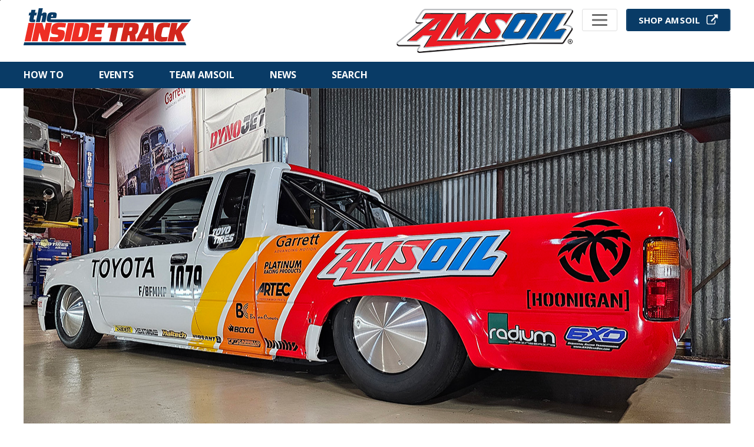

--- FILE ---
content_type: text/html; charset=UTF-8
request_url: https://blog.amsoil.com/tag/scott-birdsall/
body_size: 29366
content:
<!-- Response: {
  "status": 429,
  "error": {
    "title": "Rate limit exceeded",
    "message": "You've hit the daily limit for the unauthenticated API.  Create an API access token by signing up to get 50k req/month."
  }
} --><!-- Country code:  --><!DOCTYPE html>
<html class="no-js" lang="en-US" prefix="og: https://ogp.me/ns#">

<head>
	<meta charset="UTF-8" />
	<meta name="viewport" content="width=device-width,initial-scale=1">
	<meta http-equiv="X-UA-Compatible" content="IE=edge" />
		<link rel="preconnect" href="https://fonts.googleapis.com">
	<link rel="preconnect" href="https://fonts.gstatic.com" crossorigin>
	<link href="https://fonts.googleapis.com/css2?family=Open+Sans:wght@400;600;700;800&&display=swap" rel="stylesheet">

	<link rel="alternate" href="https://blog.amsoil.ca/" hreflang="en-ca" />
<link rel="alternate" href="https://blog.amsoil.com/" hreflang="x-default" />
<link rel="alternate" href="https://blog.amsoil.com/" hreflang="en-us" />

	
<!-- Search Engine Optimization by Rank Math - https://rankmath.com/ -->
<title>Scott Birdsall Archives - AMSOIL Blog</title>
<meta name="robots" content="follow, index, max-snippet:-1, max-video-preview:-1, max-image-preview:large"/>
<link rel="canonical" href="https://blog.amsoil.com/tag/scott-birdsall/" />
<meta property="og:locale" content="en_US" />
<meta property="og:type" content="article" />
<meta property="og:title" content="Scott Birdsall Archives - AMSOIL Blog" />
<meta property="og:url" content="https://blog.amsoil.com/tag/scott-birdsall/" />
<meta property="og:site_name" content="Amsoil Blog" />
<meta property="og:image" content="https://blog.amsoil.com/wp-content/uploads/2024/10/Decal-550x300-1.png" />
<meta property="og:image:secure_url" content="https://blog.amsoil.com/wp-content/uploads/2024/10/Decal-550x300-1.png" />
<meta property="og:image:width" content="550" />
<meta property="og:image:height" content="300" />
<meta property="og:image:alt" content="AMSOIL logo decal" />
<meta property="og:image:type" content="image/png" />
<meta name="twitter:card" content="summary_large_image" />
<meta name="twitter:title" content="Scott Birdsall Archives - AMSOIL Blog" />
<meta name="twitter:image" content="https://blog.amsoil.com/wp-content/uploads/2024/10/Decal-550x300-1.png" />
<script type="application/ld+json" class="rank-math-schema">{"@context":"https://schema.org","@graph":[{"@type":"Person","@id":"https://blog.amsoil.com/#person","name":"Amsoil","image":{"@type":"ImageObject","@id":"https://blog.amsoil.com/#logo","url":"https://blog.amsoil.com/wp-content/uploads/2024/10/Decal-550x300-1.png","contentUrl":"https://blog.amsoil.com/wp-content/uploads/2024/10/Decal-550x300-1.png","caption":"Amsoil Blog","inLanguage":"en-US","width":"550","height":"300"}},{"@type":"WebSite","@id":"https://blog.amsoil.com/#website","url":"https://blog.amsoil.com","name":"Amsoil Blog","publisher":{"@id":"https://blog.amsoil.com/#person"},"inLanguage":"en-US"},{"@type":"CollectionPage","@id":"https://blog.amsoil.com/tag/scott-birdsall/#webpage","url":"https://blog.amsoil.com/tag/scott-birdsall/","name":"Scott Birdsall Archives - AMSOIL Blog","isPartOf":{"@id":"https://blog.amsoil.com/#website"},"inLanguage":"en-US"}]}</script>
<!-- /Rank Math WordPress SEO plugin -->

<link rel='dns-prefetch' href='//ajax.googleapis.com' />
<link rel='dns-prefetch' href='//polyfill.io' />
<link rel='dns-prefetch' href='//www.googletagmanager.com' />
<link rel='dns-prefetch' href='//stats.wp.com' />
<link rel='dns-prefetch' href='//v0.wordpress.com' />
<link rel='stylesheet' id='wp-block-library-css' href='https://blog.amsoil.com/wp-includes/css/dist/block-library/style.min.css?ver=6.8.3' type='text/css' media='all' />
<style id='classic-theme-styles-inline-css' type='text/css'>
/*! This file is auto-generated */
.wp-block-button__link{color:#fff;background-color:#32373c;border-radius:9999px;box-shadow:none;text-decoration:none;padding:calc(.667em + 2px) calc(1.333em + 2px);font-size:1.125em}.wp-block-file__button{background:#32373c;color:#fff;text-decoration:none}
</style>
<style id='safe-svg-svg-icon-style-inline-css' type='text/css'>
.safe-svg-cover{text-align:center}.safe-svg-cover .safe-svg-inside{display:inline-block;max-width:100%}.safe-svg-cover svg{fill:currentColor;height:100%;max-height:100%;max-width:100%;width:100%}

</style>
<link rel='stylesheet' id='mediaelement-css' href='https://blog.amsoil.com/wp-includes/js/mediaelement/mediaelementplayer-legacy.min.css?ver=4.2.17' type='text/css' media='all' />
<link rel='stylesheet' id='wp-mediaelement-css' href='https://blog.amsoil.com/wp-includes/js/mediaelement/wp-mediaelement.min.css?ver=6.8.3' type='text/css' media='all' />
<style id='jetpack-sharing-buttons-style-inline-css' type='text/css'>
.jetpack-sharing-buttons__services-list{display:flex;flex-direction:row;flex-wrap:wrap;gap:0;list-style-type:none;margin:5px;padding:0}.jetpack-sharing-buttons__services-list.has-small-icon-size{font-size:12px}.jetpack-sharing-buttons__services-list.has-normal-icon-size{font-size:16px}.jetpack-sharing-buttons__services-list.has-large-icon-size{font-size:24px}.jetpack-sharing-buttons__services-list.has-huge-icon-size{font-size:36px}@media print{.jetpack-sharing-buttons__services-list{display:none!important}}.editor-styles-wrapper .wp-block-jetpack-sharing-buttons{gap:0;padding-inline-start:0}ul.jetpack-sharing-buttons__services-list.has-background{padding:1.25em 2.375em}
</style>
<style id='global-styles-inline-css' type='text/css'>
:root{--wp--preset--aspect-ratio--square: 1;--wp--preset--aspect-ratio--4-3: 4/3;--wp--preset--aspect-ratio--3-4: 3/4;--wp--preset--aspect-ratio--3-2: 3/2;--wp--preset--aspect-ratio--2-3: 2/3;--wp--preset--aspect-ratio--16-9: 16/9;--wp--preset--aspect-ratio--9-16: 9/16;--wp--preset--color--black: #000000;--wp--preset--color--cyan-bluish-gray: #abb8c3;--wp--preset--color--white: #ffffff;--wp--preset--color--pale-pink: #f78da7;--wp--preset--color--vivid-red: #cf2e2e;--wp--preset--color--luminous-vivid-orange: #ff6900;--wp--preset--color--luminous-vivid-amber: #fcb900;--wp--preset--color--light-green-cyan: #7bdcb5;--wp--preset--color--vivid-green-cyan: #00d084;--wp--preset--color--pale-cyan-blue: #8ed1fc;--wp--preset--color--vivid-cyan-blue: #0693e3;--wp--preset--color--vivid-purple: #9b51e0;--wp--preset--gradient--vivid-cyan-blue-to-vivid-purple: linear-gradient(135deg,rgba(6,147,227,1) 0%,rgb(155,81,224) 100%);--wp--preset--gradient--light-green-cyan-to-vivid-green-cyan: linear-gradient(135deg,rgb(122,220,180) 0%,rgb(0,208,130) 100%);--wp--preset--gradient--luminous-vivid-amber-to-luminous-vivid-orange: linear-gradient(135deg,rgba(252,185,0,1) 0%,rgba(255,105,0,1) 100%);--wp--preset--gradient--luminous-vivid-orange-to-vivid-red: linear-gradient(135deg,rgba(255,105,0,1) 0%,rgb(207,46,46) 100%);--wp--preset--gradient--very-light-gray-to-cyan-bluish-gray: linear-gradient(135deg,rgb(238,238,238) 0%,rgb(169,184,195) 100%);--wp--preset--gradient--cool-to-warm-spectrum: linear-gradient(135deg,rgb(74,234,220) 0%,rgb(151,120,209) 20%,rgb(207,42,186) 40%,rgb(238,44,130) 60%,rgb(251,105,98) 80%,rgb(254,248,76) 100%);--wp--preset--gradient--blush-light-purple: linear-gradient(135deg,rgb(255,206,236) 0%,rgb(152,150,240) 100%);--wp--preset--gradient--blush-bordeaux: linear-gradient(135deg,rgb(254,205,165) 0%,rgb(254,45,45) 50%,rgb(107,0,62) 100%);--wp--preset--gradient--luminous-dusk: linear-gradient(135deg,rgb(255,203,112) 0%,rgb(199,81,192) 50%,rgb(65,88,208) 100%);--wp--preset--gradient--pale-ocean: linear-gradient(135deg,rgb(255,245,203) 0%,rgb(182,227,212) 50%,rgb(51,167,181) 100%);--wp--preset--gradient--electric-grass: linear-gradient(135deg,rgb(202,248,128) 0%,rgb(113,206,126) 100%);--wp--preset--gradient--midnight: linear-gradient(135deg,rgb(2,3,129) 0%,rgb(40,116,252) 100%);--wp--preset--font-size--small: 13px;--wp--preset--font-size--medium: 20px;--wp--preset--font-size--large: 36px;--wp--preset--font-size--x-large: 42px;--wp--preset--spacing--20: 0.44rem;--wp--preset--spacing--30: 0.67rem;--wp--preset--spacing--40: 1rem;--wp--preset--spacing--50: 1.5rem;--wp--preset--spacing--60: 2.25rem;--wp--preset--spacing--70: 3.38rem;--wp--preset--spacing--80: 5.06rem;--wp--preset--shadow--natural: 6px 6px 9px rgba(0, 0, 0, 0.2);--wp--preset--shadow--deep: 12px 12px 50px rgba(0, 0, 0, 0.4);--wp--preset--shadow--sharp: 6px 6px 0px rgba(0, 0, 0, 0.2);--wp--preset--shadow--outlined: 6px 6px 0px -3px rgba(255, 255, 255, 1), 6px 6px rgba(0, 0, 0, 1);--wp--preset--shadow--crisp: 6px 6px 0px rgba(0, 0, 0, 1);}:where(.is-layout-flex){gap: 0.5em;}:where(.is-layout-grid){gap: 0.5em;}body .is-layout-flex{display: flex;}.is-layout-flex{flex-wrap: wrap;align-items: center;}.is-layout-flex > :is(*, div){margin: 0;}body .is-layout-grid{display: grid;}.is-layout-grid > :is(*, div){margin: 0;}:where(.wp-block-columns.is-layout-flex){gap: 2em;}:where(.wp-block-columns.is-layout-grid){gap: 2em;}:where(.wp-block-post-template.is-layout-flex){gap: 1.25em;}:where(.wp-block-post-template.is-layout-grid){gap: 1.25em;}.has-black-color{color: var(--wp--preset--color--black) !important;}.has-cyan-bluish-gray-color{color: var(--wp--preset--color--cyan-bluish-gray) !important;}.has-white-color{color: var(--wp--preset--color--white) !important;}.has-pale-pink-color{color: var(--wp--preset--color--pale-pink) !important;}.has-vivid-red-color{color: var(--wp--preset--color--vivid-red) !important;}.has-luminous-vivid-orange-color{color: var(--wp--preset--color--luminous-vivid-orange) !important;}.has-luminous-vivid-amber-color{color: var(--wp--preset--color--luminous-vivid-amber) !important;}.has-light-green-cyan-color{color: var(--wp--preset--color--light-green-cyan) !important;}.has-vivid-green-cyan-color{color: var(--wp--preset--color--vivid-green-cyan) !important;}.has-pale-cyan-blue-color{color: var(--wp--preset--color--pale-cyan-blue) !important;}.has-vivid-cyan-blue-color{color: var(--wp--preset--color--vivid-cyan-blue) !important;}.has-vivid-purple-color{color: var(--wp--preset--color--vivid-purple) !important;}.has-black-background-color{background-color: var(--wp--preset--color--black) !important;}.has-cyan-bluish-gray-background-color{background-color: var(--wp--preset--color--cyan-bluish-gray) !important;}.has-white-background-color{background-color: var(--wp--preset--color--white) !important;}.has-pale-pink-background-color{background-color: var(--wp--preset--color--pale-pink) !important;}.has-vivid-red-background-color{background-color: var(--wp--preset--color--vivid-red) !important;}.has-luminous-vivid-orange-background-color{background-color: var(--wp--preset--color--luminous-vivid-orange) !important;}.has-luminous-vivid-amber-background-color{background-color: var(--wp--preset--color--luminous-vivid-amber) !important;}.has-light-green-cyan-background-color{background-color: var(--wp--preset--color--light-green-cyan) !important;}.has-vivid-green-cyan-background-color{background-color: var(--wp--preset--color--vivid-green-cyan) !important;}.has-pale-cyan-blue-background-color{background-color: var(--wp--preset--color--pale-cyan-blue) !important;}.has-vivid-cyan-blue-background-color{background-color: var(--wp--preset--color--vivid-cyan-blue) !important;}.has-vivid-purple-background-color{background-color: var(--wp--preset--color--vivid-purple) !important;}.has-black-border-color{border-color: var(--wp--preset--color--black) !important;}.has-cyan-bluish-gray-border-color{border-color: var(--wp--preset--color--cyan-bluish-gray) !important;}.has-white-border-color{border-color: var(--wp--preset--color--white) !important;}.has-pale-pink-border-color{border-color: var(--wp--preset--color--pale-pink) !important;}.has-vivid-red-border-color{border-color: var(--wp--preset--color--vivid-red) !important;}.has-luminous-vivid-orange-border-color{border-color: var(--wp--preset--color--luminous-vivid-orange) !important;}.has-luminous-vivid-amber-border-color{border-color: var(--wp--preset--color--luminous-vivid-amber) !important;}.has-light-green-cyan-border-color{border-color: var(--wp--preset--color--light-green-cyan) !important;}.has-vivid-green-cyan-border-color{border-color: var(--wp--preset--color--vivid-green-cyan) !important;}.has-pale-cyan-blue-border-color{border-color: var(--wp--preset--color--pale-cyan-blue) !important;}.has-vivid-cyan-blue-border-color{border-color: var(--wp--preset--color--vivid-cyan-blue) !important;}.has-vivid-purple-border-color{border-color: var(--wp--preset--color--vivid-purple) !important;}.has-vivid-cyan-blue-to-vivid-purple-gradient-background{background: var(--wp--preset--gradient--vivid-cyan-blue-to-vivid-purple) !important;}.has-light-green-cyan-to-vivid-green-cyan-gradient-background{background: var(--wp--preset--gradient--light-green-cyan-to-vivid-green-cyan) !important;}.has-luminous-vivid-amber-to-luminous-vivid-orange-gradient-background{background: var(--wp--preset--gradient--luminous-vivid-amber-to-luminous-vivid-orange) !important;}.has-luminous-vivid-orange-to-vivid-red-gradient-background{background: var(--wp--preset--gradient--luminous-vivid-orange-to-vivid-red) !important;}.has-very-light-gray-to-cyan-bluish-gray-gradient-background{background: var(--wp--preset--gradient--very-light-gray-to-cyan-bluish-gray) !important;}.has-cool-to-warm-spectrum-gradient-background{background: var(--wp--preset--gradient--cool-to-warm-spectrum) !important;}.has-blush-light-purple-gradient-background{background: var(--wp--preset--gradient--blush-light-purple) !important;}.has-blush-bordeaux-gradient-background{background: var(--wp--preset--gradient--blush-bordeaux) !important;}.has-luminous-dusk-gradient-background{background: var(--wp--preset--gradient--luminous-dusk) !important;}.has-pale-ocean-gradient-background{background: var(--wp--preset--gradient--pale-ocean) !important;}.has-electric-grass-gradient-background{background: var(--wp--preset--gradient--electric-grass) !important;}.has-midnight-gradient-background{background: var(--wp--preset--gradient--midnight) !important;}.has-small-font-size{font-size: var(--wp--preset--font-size--small) !important;}.has-medium-font-size{font-size: var(--wp--preset--font-size--medium) !important;}.has-large-font-size{font-size: var(--wp--preset--font-size--large) !important;}.has-x-large-font-size{font-size: var(--wp--preset--font-size--x-large) !important;}
:where(.wp-block-post-template.is-layout-flex){gap: 1.25em;}:where(.wp-block-post-template.is-layout-grid){gap: 1.25em;}
:where(.wp-block-columns.is-layout-flex){gap: 2em;}:where(.wp-block-columns.is-layout-grid){gap: 2em;}
:root :where(.wp-block-pullquote){font-size: 1.5em;line-height: 1.6;}
</style>
<link rel='stylesheet' id='bwg_fonts-css' href='https://blog.amsoil.com/wp-content/plugins/photo-gallery/css/bwg-fonts/fonts.css?ver=0.0.1' type='text/css' media='all' />
<link rel='stylesheet' id='sumoselect-css' href='https://blog.amsoil.com/wp-content/plugins/photo-gallery/css/sumoselect.min.css?ver=3.4.6' type='text/css' media='all' />
<link rel='stylesheet' id='mCustomScrollbar-css' href='https://blog.amsoil.com/wp-content/plugins/photo-gallery/css/jquery.mCustomScrollbar.min.css?ver=3.1.5' type='text/css' media='all' />
<link rel='stylesheet' id='bwg_frontend-css' href='https://blog.amsoil.com/wp-content/plugins/photo-gallery/css/styles.min.css?ver=1.8.37' type='text/css' media='all' />
<link rel='stylesheet' id='main-css' href='https://blog.amsoil.com/wp-content/themes/amsoil/dist/app.min.css?ver=1753891138' type='text/css' media='all' />
<script type="text/javascript" src="https://ajax.googleapis.com/ajax/libs/jquery/3.5.1/jquery.min.js" id="jquery-js"></script>
<script type="text/javascript" src="https://blog.amsoil.com/wp-content/plugins/photo-gallery/js/jquery.sumoselect.min.js?ver=3.4.6" id="sumoselect-js"></script>
<script type="text/javascript" src="https://blog.amsoil.com/wp-content/plugins/photo-gallery/js/tocca.min.js?ver=2.0.9" id="bwg_mobile-js"></script>
<script type="text/javascript" src="https://blog.amsoil.com/wp-content/plugins/photo-gallery/js/jquery.mCustomScrollbar.concat.min.js?ver=3.1.5" id="mCustomScrollbar-js"></script>
<script type="text/javascript" src="https://blog.amsoil.com/wp-content/plugins/photo-gallery/js/jquery.fullscreen.min.js?ver=0.6.0" id="jquery-fullscreen-js"></script>
<script type="text/javascript" id="bwg_frontend-js-extra">
/* <![CDATA[ */
var bwg_objectsL10n = {"bwg_field_required":"field is required.","bwg_mail_validation":"This is not a valid email address.","bwg_search_result":"There are no images matching your search.","bwg_select_tag":"Select Tag","bwg_order_by":"Order By","bwg_search":"Search","bwg_show_ecommerce":"Show Ecommerce","bwg_hide_ecommerce":"Hide Ecommerce","bwg_show_comments":"Show Comments","bwg_hide_comments":"Hide Comments","bwg_restore":"Restore","bwg_maximize":"Maximize","bwg_fullscreen":"Fullscreen","bwg_exit_fullscreen":"Exit Fullscreen","bwg_search_tag":"SEARCH...","bwg_tag_no_match":"No tags found","bwg_all_tags_selected":"All tags selected","bwg_tags_selected":"tags selected","play":"Play","pause":"Pause","is_pro":"","bwg_play":"Play","bwg_pause":"Pause","bwg_hide_info":"Hide info","bwg_show_info":"Show info","bwg_hide_rating":"Hide rating","bwg_show_rating":"Show rating","ok":"Ok","cancel":"Cancel","select_all":"Select all","lazy_load":"0","lazy_loader":"https:\/\/blog.amsoil.com\/wp-content\/plugins\/photo-gallery\/images\/ajax_loader.png","front_ajax":"0","bwg_tag_see_all":"see all tags","bwg_tag_see_less":"see less tags"};
/* ]]> */
</script>
<script type="text/javascript" src="https://blog.amsoil.com/wp-content/plugins/photo-gallery/js/scripts.min.js?ver=1.8.37" id="bwg_frontend-js"></script>
<script type="text/javascript" src="https://blog.amsoil.com/wp-includes/js/wp-embed.min.js?ver=6.8.3" id="wp-embed-js" defer="defer" data-wp-strategy="defer"></script>

<!-- Google tag (gtag.js) snippet added by Site Kit -->
<!-- Google Analytics snippet added by Site Kit -->
<script type="text/javascript" src="https://www.googletagmanager.com/gtag/js?id=GT-PJWCRQG3" id="google_gtagjs-js" async></script>
<script type="text/javascript" id="google_gtagjs-js-after">
/* <![CDATA[ */
window.dataLayer = window.dataLayer || [];function gtag(){dataLayer.push(arguments);}
gtag("set","linker",{"domains":["blog.amsoil.com"]});
gtag("js", new Date());
gtag("set", "developer_id.dZTNiMT", true);
gtag("config", "GT-PJWCRQG3");
/* ]]> */
</script>
<link rel="https://api.w.org/" href="https://blog.amsoil.com/wp-json/" /><link rel="alternate" title="JSON" type="application/json" href="https://blog.amsoil.com/wp-json/wp/v2/tags/6969" /><script language = "JavaScript">

function getParameterByName(name, url) {
    if (!url) url = window.location.href;
    name = name.replace(/[\[\]]/g, '\\$&');
    var regex = new RegExp('[?&]' + name + '(=([^&#]*)|&|#|$)'),
        results = regex.exec(url);
    if (!results) return null;
    if (!results[2]) return '';
    return decodeURIComponent(results[2].replace(/\+/g, ' '));
}

var url = getParameterByName("zo");
if(url != null && url != '') {
  var d = new Date();
  d.setDate(d.getDate() + 30);
  var expire = "expires=" + d.toUTCString();
  var dom = ".amsoil.com";
  document.cookie = "SponsorZONumber=" + url + ";domain=.amsoil.com;path=/;" + expire;
}

</script>

<!-- This site is optimized with the Schema plugin v1.7.9.6 - https://schema.press -->
<script type="application/ld+json">{"@context":"https:\/\/schema.org\/","@type":"CollectionPage","headline":"Scott Birdsall Tag","description":"","url":"https:\/\/blog.amsoil.com\/tag\/scott-birdsall\/","sameAs":[],"hasPart":[{"@context":"https:\/\/schema.org\/","@type":"BlogPosting","mainEntityOfPage":{"@type":"WebPage","@id":"https:\/\/blog.amsoil.com\/chasing-a-land-speed-record-with-scott-birdsall\/"},"url":"https:\/\/blog.amsoil.com\/chasing-a-land-speed-record-with-scott-birdsall\/","headline":"Chasing a Land Speed Record with Scott Birdsall","datePublished":"2025-08-08T12:06:00-05:00","dateModified":"2025-08-08T14:49:01-05:00","publisher":{"@type":"Organization","@id":"https:\/\/blog.amsoil.com\/#organization","name":"AMSOIL INC.","logo":{"@type":"ImageObject","url":"https:\/\/blog.amsoil.com\/wp-content\/uploads\/2024\/12\/AMSOIL-Logo_wTagline-1.png","width":600,"height":60}},"image":{"@type":"ImageObject","url":"https:\/\/blog.amsoil.com\/wp-content\/uploads\/2023\/10\/20231002_170643.jpg","width":1200,"height":675},"articleSection":"News","keywords":"Scott Birdsall, Toyota, Bonneville, 2JZ, Land-Speed Racing, Chuckles Garage","description":"Team AMSOIL driver Scott Birdsall reset his land-speed record at the Bonneville Salt Flats during Bonneville Speed Week 2025.","author":{"@type":"Person","name":"Nikky Farmakes","url":"https:\/\/blog.amsoil.com\/author\/nikki-farmakes\/","image":{"@type":"ImageObject","url":"https:\/\/secure.gravatar.com\/avatar\/13acba91c14f25e8605c50b38d37fc9faf1c1e1aac0a71e271c155ba4dffaf98?s=96&d=mm&r=g","height":96,"width":96}}},{"@context":"https:\/\/schema.org\/","@type":"BlogPosting","mainEntityOfPage":{"@type":"WebPage","@id":"https:\/\/blog.amsoil.com\/scott-birdsall\/"},"url":"https:\/\/blog.amsoil.com\/scott-birdsall\/","headline":"Scott Birdsall","datePublished":"2025-04-10T14:55:14-05:00","dateModified":"2025-04-11T13:15:45-05:00","publisher":{"@type":"Organization","@id":"https:\/\/blog.amsoil.com\/#organization","name":"AMSOIL INC.","logo":{"@type":"ImageObject","url":"https:\/\/blog.amsoil.com\/wp-content\/uploads\/2024\/12\/AMSOIL-Logo_wTagline-1.png","width":600,"height":60}},"image":{"@type":"ImageObject","url":"https:\/\/blog.amsoil.com\/wp-content\/uploads\/2022\/04\/Scott-Birdsall-Headshot-1200x675-1.jpg","width":1200,"height":675},"articleSection":"Team AMSOIL","keywords":"Scott Birdsall","description":"Birdsall’s success across diverse racing disciplines cements his status as a versatile and innovative force in motorsports. ","author":{"@type":"Person","name":"Brad Nelson","url":"https:\/\/blog.amsoil.com\/author\/bnelson\/","image":{"@type":"ImageObject","url":"https:\/\/secure.gravatar.com\/avatar\/bc3fb8d11e634f5ea509de1783c498b1eca264e172a31ca84e89356b033bfe77?s=96&d=mm&r=g","height":96,"width":96}}},{"@context":"https:\/\/schema.org\/","@type":"BlogPosting","mainEntityOfPage":{"@type":"WebPage","@id":"https:\/\/blog.amsoil.com\/amsoil-makes-a-splash-at-the-2023-sema-show\/"},"url":"https:\/\/blog.amsoil.com\/amsoil-makes-a-splash-at-the-2023-sema-show\/","headline":"AMSOIL Makes a Splash at the 2023 SEMA Show","datePublished":"2023-11-07T17:59:39-06:00","dateModified":"2023-11-10T15:47:08-06:00","publisher":{"@type":"Organization","@id":"https:\/\/blog.amsoil.com\/#organization","name":"AMSOIL INC.","logo":{"@type":"ImageObject","url":"https:\/\/blog.amsoil.com\/wp-content\/uploads\/2024\/12\/AMSOIL-Logo_wTagline-1.png","width":600,"height":60}},"image":{"@type":"ImageObject","url":"https:\/\/blog.amsoil.com\/wp-content\/uploads\/2023\/11\/SEMA-Runner-Up-Product-Powersports-1200px.jpg","width":1200,"height":675},"articleSection":"News","keywords":"SEMA, Motor Oil, Banks Power, Gale Banks, Scott Birdsall, Chuckles Garage","description":"AMSOIL ATV\/UTV Oil-Change Kits captured a runner-up award for Best New Powersports Product. ","author":{"@type":"Person","name":"Brad Nelson","url":"https:\/\/blog.amsoil.com\/author\/bnelson\/","image":{"@type":"ImageObject","url":"https:\/\/secure.gravatar.com\/avatar\/bc3fb8d11e634f5ea509de1783c498b1eca264e172a31ca84e89356b033bfe77?s=96&d=mm&r=g","height":96,"width":96}}},{"@context":"https:\/\/schema.org\/","@type":"BlogPosting","mainEntityOfPage":{"@type":"WebPage","@id":"https:\/\/blog.amsoil.com\/a-deciding-pikes-peak-summit-and-a-first-time-win-in-crandon\/"},"url":"https:\/\/blog.amsoil.com\/a-deciding-pikes-peak-summit-and-a-first-time-win-in-crandon\/","headline":"The Mountain Said \"No\"","datePublished":"2022-06-30T14:17:19-05:00","dateModified":"2022-07-13T14:35:59-05:00","publisher":{"@type":"Organization","@id":"https:\/\/blog.amsoil.com\/#organization","name":"AMSOIL INC.","logo":{"@type":"ImageObject","url":"https:\/\/blog.amsoil.com\/wp-content\/uploads\/2024\/12\/AMSOIL-Logo_wTagline-1.png","width":600,"height":60}},"image":{"@type":"ImageObject","url":"https:\/\/blog.amsoil.com\/wp-content\/uploads\/2022\/06\/MicrosoftTeams-image-54-scaled.jpg","width":2560,"height":1707},"articleSection":"Events","keywords":"Kyle Chaney, Championship Off-Road, AMSOIL Championship Off-Road, Scott Birdsall, Pikes Peak International Hill Climb","description":"Weather prevents Scott Birdsall from resetting his Pikes Peak diesel record. Kyle Chaney performs at AMSOIL Championship Off-Road Series.","author":{"@type":"Person","name":"Lindsay Tousignant","url":"https:\/\/blog.amsoil.com\/author\/lpremo\/","image":{"@type":"ImageObject","url":"https:\/\/secure.gravatar.com\/avatar\/f38a19e353d72803e291f63c3a35b468f6fdbb2a71b53a67b7fa1ac94f091f4e?s=96&d=mm&r=g","height":96,"width":96}}}]}</script>

<meta name="generator" content="Site Kit by Google 1.171.0" />	<style>img#wpstats{display:none}</style>
		<!– [Analytics ID: ] : Not displayed due to domain –><meta name="google-site-verification" content="yHvkka2P92_PzR8NeWZA_a_6iFEpuZXan0GJb4qj_sA"><meta name="google-site-verification" content="zFU0eFqkIS9x8ZKIY07b72w7WZfMp5c3tZtgKCL3uTo">

<!-- This site is optimized with the Schema plugin v1.7.9.6 - https://schema.press -->
<script type="application/ld+json">{
    "@context": "http://schema.org",
    "@type": "BreadcrumbList",
    "itemListElement": [
        {
            "@type": "ListItem",
            "position": 1,
            "item": {
                "@id": "https://blog.amsoil.com",
                "name": "Home"
            }
        },
        {
            "@type": "ListItem",
            "position": 2,
            "item": {
                "@id": "https://blog.amsoil.com/tag/scott-birdsall/",
                "name": "Scott Birdsall"
            }
        }
    ]
}</script>

<!-- There is no amphtml version available for this URL. -->
<!-- Google Tag Manager snippet added by Site Kit -->
<script type="text/javascript">
/* <![CDATA[ */

			( function( w, d, s, l, i ) {
				w[l] = w[l] || [];
				w[l].push( {'gtm.start': new Date().getTime(), event: 'gtm.js'} );
				var f = d.getElementsByTagName( s )[0],
					j = d.createElement( s ), dl = l != 'dataLayer' ? '&l=' + l : '';
				j.async = true;
				j.src = 'https://www.googletagmanager.com/gtm.js?id=' + i + dl;
				f.parentNode.insertBefore( j, f );
			} )( window, document, 'script', 'dataLayer', 'GTM-T7LQPSS' );
			
/* ]]> */
</script>

<!-- End Google Tag Manager snippet added by Site Kit -->
<link rel="icon" href="https://blog.amsoil.com/wp-content/uploads/2019/04/cropped-apple-touch-icon-32x32.png" sizes="32x32" />
<link rel="icon" href="https://blog.amsoil.com/wp-content/uploads/2019/04/cropped-apple-touch-icon-192x192.png" sizes="192x192" />
<link rel="apple-touch-icon" href="https://blog.amsoil.com/wp-content/uploads/2019/04/cropped-apple-touch-icon-180x180.png" />
<meta name="msapplication-TileImage" content="https://blog.amsoil.com/wp-content/uploads/2019/04/cropped-apple-touch-icon-270x270.png" />

</head>


<body class="archive tag tag-scott-birdsall tag-6969 wp-embed-responsive wp-theme-amsoil">
	
	<a href="#pxMainContent" class="skip_to_main_link">Skip to main content</a>



	<header class="site-header" data-site-header>
		<div class="mainnav">
			<div class="container">
				<nav class="site-header__nav" aria-label="main">

					<a href="/" class="logo" aria-label="AMSOIL Home">
						<svg xmlns="http://www.w3.org/2000/svg" xmlns:xlink="http://www.w3.org/1999/xlink" viewBox="0 0 285 63" role="img" aria-labelledby="inside-track-logo">
  <title id="inside-track-logo">The Inside Track</title>
  <defs>
    <path id="b" d="M0 0h18.53v23.78H0z"/>
    <path id="d" d="M0 0h276.31v5.25H0z"/>
    <linearGradient id="a" x1="37.04%" x2="51.77%" y1="50.77%" y2="49.28%">
      <stop offset="0%" stop-color="#EE2E24"/>
      <stop offset="100%" stop-color="#D2261D"/>
    </linearGradient>
  </defs>
  <g fill="none" fill-rule="evenodd">
    <path fill="url(#a)" d="m244.25 56.3 6.63-31.26h10.64l-2.5 11.68h.45l9-11.68h11.58L267.38 40.4l6.13 15.9h-11.27l-4.36-12.17h-.45l-2.6 12.17h-10.58Zm-9.9.37a24.5 24.5 0 0 1-6.41-.7 6.96 6.96 0 0 1-3.8-2.32 6.9 6.9 0 0 1-1.25-4.34c0-1.12.1-2.4.3-3.82.2-1.42.5-3.03.93-4.82a97.32 97.32 0 0 1 1.84-6.9 20.5 20.5 0 0 1 2-4.61 8.1 8.1 0 0 1 2.77-2.78c1.1-.65 2.48-1.1 4.14-1.34 1.65-.24 3.67-.36 6.06-.36a45.16 45.16 0 0 1 6.02.41c.96.12 1.77.27 2.43.45l-1.5 7.1-2.95-.24a43.5 43.5 0 0 0-2.9-.13c-1.07 0-1.95.03-2.64.09-.7.06-1.27.23-1.73.5-.45.27-.82.7-1.11 1.3-.3.58-.57 1.41-.84 2.47a191.14 191.14 0 0 0-1.66 7.77c-.2 1.06-.3 1.82-.3 2.27 0 .7.15 1.22.46 1.57.3.35.8.58 1.47.68.69.1 1.6.16 2.75.16a60.05 60.05 0 0 0 6.23-.36l-1.55 7.22a49.96 49.96 0 0 1-5.65.64 56.3 56.3 0 0 1-3.12.09Zm-28.27-12.32h5.55l-.28-10.76h-.4l-4.87 10.76ZM190.13 56.3l15.32-31.26h14.76l2 31.26H212l-.14-4.68h-9.04l-2.09 4.68h-10.59Zm-11.26-17.44h1.9c.64 0 1.16-.03 1.57-.07.41-.05.74-.17.98-.37.24-.2.44-.51.61-.95.17-.44.33-1.04.48-1.8l.23-1.2c.06-.35.09-.63.09-.84 0-.33-.08-.58-.23-.75-.15-.16-.42-.28-.8-.34-.37-.06-.91-.09-1.6-.09h-1.87l-1.36 6.4ZM164.55 56.3l6.64-31.26h15.54c2.3 0 4.1.22 5.38.66a4.8 4.8 0 0 1 2.73 2c.53.9.8 2.02.8 3.39a16.58 16.58 0 0 1-.28 3.06 48.72 48.72 0 0 1-1.05 4.61c-.24.88-.54 1.69-.9 2.41a7 7 0 0 1-3.87 3.46l1.78 11.67h-10.68l-.91-10.4h-2.36l-2.23 10.4h-10.59Zm-19.35 0 4.95-23.26h-7.63l1.72-8h25.95l-1.73 8h-7.68l-4.95 23.26H145.2Zm-36.76 0 6.63-31.26h22.9l-1.63 7.6h-12.32l-.86 4.17h10.18l-1.6 7.4h-10.17l-.95 4.5h12.31l-1.64 7.6h-22.85Zm-15.36-7.58h1.1c.75 0 1.38-.04 1.88-.12.5-.07.9-.24 1.23-.5.31-.25.6-.67.83-1.25.25-.57.48-1.35.71-2.34a302.96 302.96 0 0 0 1.64-7.7c.2-1 .3-1.79.3-2.36 0-.42-.07-.76-.2-1a1.18 1.18 0 0 0-.56-.55c-.26-.12-.58-.2-.98-.22-.39-.03-.87-.05-1.45-.05h-1.1l-3.4 16.09ZM80.86 56.3l6.63-31.26h11.59a35 35 0 0 1 7.54.64c1.82.42 3.1 1.13 3.84 2.11.74.99 1.12 2.36 1.12 4.11 0 1.16-.13 2.49-.37 4-.24 1.52-.54 3.26-.9 5.23-.52 2.48-1.01 4.61-1.48 6.38a18.3 18.3 0 0 1-1.69 4.36 7.34 7.34 0 0 1-2.59 2.69c-1.07.65-2.47 1.1-4.2 1.36s-3.92.38-6.59.38h-12.9Zm-12.22 0 6.63-31.26H85.9L79.22 56.3H68.64Zm-13.04.37a112.04 112.04 0 0 1-8.43-.4c-1.35-.13-2.5-.27-3.48-.42l1.46-7.22 3.24.25a78.09 78.09 0 0 0 7.46.18c.53-.02.95-.06 1.27-.12.32-.06.57-.13.75-.22.09-.06.18-.15.27-.28a3.41 3.41 0 0 0 .59-1.54c.03-.21.05-.42.05-.64 0-.27-.06-.47-.18-.61-.13-.14-.44-.27-.96-.39a53.1 53.1 0 0 0-2.59-.5l-5.13-.86c-1.22-.21-2.06-.73-2.55-1.54a6.5 6.5 0 0 1-.72-3.32c0-.73.05-1.52.15-2.39.11-.86.27-1.78.48-2.75.46-2 1.1-3.6 1.91-4.81a8.36 8.36 0 0 1 3.02-2.77c1.2-.64 2.6-1.07 4.18-1.3a37.6 37.6 0 0 1 5.3-.34 78.38 78.38 0 0 1 7.66.48c1.16.13 2.12.3 2.88.47l-1.55 7.14a95.68 95.68 0 0 0-8.86-.5c-.57 0-1.06.01-1.45.04-.4.03-.73.08-1 .14-.28.06-.5.17-.68.32a2.06 2.06 0 0 0-.69.9 4.78 4.78 0 0 0-.18 1.27c0 .37.16.62.48.74.32.12.9.25 1.75.4l4.63.78c.88.12 1.72.34 2.53.66.8.31 1.46.85 1.97 1.6.52.77.78 1.9.78 3.42a17.46 17.46 0 0 1-.5 4.18 18.56 18.56 0 0 1-1.98 5.36 8.26 8.26 0 0 1-2.89 2.98 10.7 10.7 0 0 1-3.9 1.29 36.7 36.7 0 0 1-5.1.32Zm-41.58-.37 6.64-31.26h11.08l3.5 12.09h.32l2.59-12.09h9.9L41.38 56.3h-10l-4.09-14.58h-.27L23.88 56.3h-9.86Zm-12.31 0 6.63-31.26h10.64L12.3 56.3H1.7Z"/>
    <path fill="#093B66" d="M19.27 23.78c-1.81 0-3.33-.02-4.54-.06a12.66 12.66 0 0 1-2.9-.37 2.7 2.7 0 0 1-1.54-.96 3.15 3.15 0 0 1-.46-1.84 15.83 15.83 0 0 1 .26-2.3l.28-1.48.96-4.51H8.65l1.02-4.8h2.69l.99-4.74h6.98l-1 4.74h3.27l-1.02 4.8H18.3l-1.12 5.28a23.93 23.93 0 0 1-.11.67 1.7 1.7 0 0 0-.02.22c0 .24.1.43.27.58.19.15.5.25.95.3.45.06 1.09.08 1.92.08l-.93 4.39Z"/>
    <g transform="translate(20.88)">
      <mask id="c" fill="#fff">
        <use xlink:href="#b"/>
      </mask>
      <path fill="#093B66" d="M0 23.78 5 0h6.84L9.9 9.28h.32a5.14 5.14 0 0 1 4.35-2.08 6.2 6.2 0 0 1 2.42.37c.56.24.96.61 1.2 1.1.23.5.35 1.11.35 1.86a24.94 24.94 0 0 1-.58 4l-1.98 9.25H9.15l1.73-8.2.29-1.43c.08-.45.13-.77.13-.96 0-.3-.06-.49-.18-.57a1.16 1.16 0 0 0-.6-.1c-.29 0-.53.01-.71.06a.74.74 0 0 0-.45.32 2.9 2.9 0 0 0-.33.8c-.11.36-.23.85-.36 1.47l-1.85 8.6H0Z" mask="url(#c)"/>
    </g>
    <path fill="#093B66" d="M47.23 12.42c.1-.37.2-.63.32-.79a.77.77 0 0 1 .47-.3 5.71 5.71 0 0 1 1.47-.03c.17.02.3.08.37.17.07.1.1.25.1.47 0 .17-.01.37-.06.59l-.16.88-.1.51H46.9a25 25 0 0 1 .33-1.5Zm1.2 6.55a17 17 0 0 1-1.17-.04c-.5-.03-.82-.12-.96-.26-.14-.13-.2-.37-.2-.72 0-.12.03-.34.1-.64l.12-.67h8.9l.28-1.25.39-1.7c.13-.59.23-1.18.32-1.75.08-.58.13-1.07.13-1.48 0-.87-.2-1.56-.61-2.08-.4-.5-1.14-.88-2.2-1.1a22.8 22.8 0 0 0-4.46-.34c-1.83 0-3.3.16-4.38.48a5.18 5.18 0 0 0-2.52 1.5 6.94 6.94 0 0 0-1.36 2.6 42.23 42.23 0 0 0-1.3 6.23c-.07.71-.1 1.37-.1 1.96 0 .94.24 1.72.72 2.32.48.61 1.32 1.06 2.53 1.33 1.2.28 2.87.42 5 .42.26 0 .52-.02.77-.03v.03h232l4.1-4.81H48.44Z"/>
    <g transform="translate(0 57.75)">
      <mask id="e" fill="#fff">
        <use xlink:href="#d"/>
      </mask>
      <path fill="#093B66" d="M276.31 5.25H0L1.12 0h273.15z" mask="url(#e)"/>
    </g>
  </g>
</svg>					</a>

				</nav>
				<div class="secondary">
					<a href="https://www.amsoil.com/" class="amsoil-logo">
						<?xml version="1.0" encoding="UTF-8"?><svg id="Layer_2" xmlns="http://www.w3.org/2000/svg" viewBox="0 0 926 230"><defs><style>.cls-1{fill:#a89a9d;}.cls-2{fill:#8d8b8c;}.cls-3{fill:#231f20;}.cls-4{fill:#9e9ea1;}.cls-5{fill:#242021;}.cls-6{fill:#231f21;}.cls-7{fill:#b3b3b5;}.cls-8{fill:#babcbf;}.cls-9{fill:#bbbbbe;}.cls-10{fill:#a61d23;}.cls-11{fill:#fefefe;}.cls-12{fill:#005aa9;}.cls-13{fill:#312d2e;}.cls-14{fill:#9e878a;}.cls-15{fill:#241f20;}.cls-16{fill:#c79498;}.cls-17{fill:#bbbdc0;}.cls-18{fill:#ec1c24;}.cls-19{fill:#bbbcbf;}.cls-20{fill:#af4045;}</style></defs><g id="Layer_1-2"><path class="cls-17" d="M923.84,6.2c-2.79.59-4.04,2.29-6.18,3.86-.15-.23-2.58-1.82-3.05-1.97l-764.01-.37c-4.96.64-8.44,3.31-11.51,7.01l-32.73,46.76c-1.3,1.6-.98,3.94-.13,5.66-2.13-1.45-5.72.59-6.18,3.09-.17-.31-.87-.6-1.2-1.48-1.6-4.39-1.04-7.32,1.05-11.4,10.92-14.63,20.49-30.37,31.46-44.94C136.31,5.87,142.3,1.33,150.6,0h762.84c4.14.67,8.16,2.55,10.39,6.2Z"/><path class="cls-3" d="M923.07,100.32c1.6,5.38,1,7.85-1.67,12.6-12.42,22.08-30.68,43.18-43.54,65.28-1.85,2.45-4.89,3.6-7.69,4.66l-168.33-.02c-193.25,15.49-386.53,31.93-579.75,47.12-4.23.33-9.93-1.89-12.36-5.45-.84-1.22-.77-2.02-1.18-3.06,2.27-1.35,3.01-3.8,6.18-3.09.13.42,2.92,3.56,3.58,3.75,1.44.42,5.86.25,7.64.14,7.4-.45,15-1.74,22.39-2.32,182.47-14.27,364.89-28.92,547.32-44.04h171.4s3.48-1.15,3.48-1.15l45.14-66.76c1.05-1.67,1.2-4.36.43-6.13,2.35-.89,4.49-3.41,6.95-1.54Z"/><path class="cls-8" d="M141.75,71.01c-.36.79-.81,1.43-1.57,1.89L10.88,175.92c-2.1,1.92-3.91,3.82-3.47,6.95-2.26-1.87-7.48.29-6.18,3.86-.03-.06-.49-.13-.63-.55-1.66-5.23.14-11.11,4.09-14.89l115.44-92.17.76-1.17c-.42-.34-8.65.22-10.46,0-.89-.11-1.06-.76-1.12-.78l14.26-.02,18.17-6.15Z"/><path class="cls-5" d="M7.42,182.88c1.44,1.2,1.74,4.14,5.01,4.64l109.67-.04c2.31.08,3.85,1.19,4.99,3.12-2.74,1.12-5.17,2.79-7.71,4.29-.54.32-1.49.26-1.56.34l-104.64.03c-5.87-.86-9.77-2.93-11.94-8.52-1.3-3.57,3.92-5.73,6.18-3.86Z"/><path class="cls-3" d="M886.01,81.04c-1.36,2.15-4.16,2.71-6.44,3.98-1.91,1.06-4.16,2.44-5.92,3.73-1.64-.27-.29-1.76.14-2.56,12.56-23.04,29.99-45.15,42.97-68.16,1.54-2.13,2.42-5.69.9-7.97,2.14-1.57,3.39-3.26,6.18-3.86,2.48,4.06,2.87,8.5.93,12.89l-38.76,61.95Z"/><path class="cls-8" d="M923.07,100.32c-2.45-1.86-4.6.66-6.95,1.54-.39-.91-3.29-3.86-4.24-4.64-6.66-5.51-21.61-7.87-30.09-8.51-2.55-.19-5.75.42-8.14.03,1.75-1.29,4.01-2.67,5.92-3.73,2.28-1.27,5.07-1.83,6.44-3.98,1.05.86,3.66,1.29,5.05,1.51,11.1,1.73,28.32,5.41,32.01,17.78Z"/><path class="cls-5" d="M106.24,67.15c.72,1.46,2.58,2.86,4.26,3.08,10.27.32,20.62-.39,30.88.01,2.26.09.62.23.38.77l-18.17,6.15-14.26.02c-3.86-.93-6.4-1.98-8.89-5.42-.41-.57-.24-1.27-.38-1.52.46-2.49,4.05-4.54,6.18-3.09Z"/><path class="cls-8" d="M114.73,218.37c-3.17-.72-3.91,1.74-6.18,3.09-.58-1.47-1.6-3.2-1.6-5.01-.01-5.38,7.33-15.04,10.47-19.72.42-.62.34-1.44.39-1.5.07-.08,1.02-.02,1.56-.34,2.54-1.5,4.96-3.17,7.71-4.29.94,1.59,1.13,1.83.43,3.9-3.22,6.11-8.23,11.89-11.38,17.94-.9,1.73-2,3.93-1.4,5.93Z"/><path class="cls-11" d="M917.66,10.06c1.52,2.29.64,5.85-.9,7.97-12.97,23.01-30.4,45.12-42.97,68.16-.44.8-1.79,2.29-.14,2.56,2.39.39,5.58-.22,8.14-.03,8.48.64,23.42,3,30.09,8.51.95.78,3.84,3.73,4.24,4.64.76,1.77.61,4.46-.43,6.13l-45.14,66.76-3.48,1.15h-171.4c-182.43,15.11-364.85,29.77-547.32,44.03-7.39.58-14.99,1.87-22.39,2.32-1.78.11-6.21.28-7.64-.14-.66-.19-3.46-3.33-3.58-3.75-.6-2,.49-4.2,1.4-5.93,3.15-6.04,8.16-11.82,11.38-17.94.7-2.07.51-2.32-.43-3.9-1.14-1.93-2.67-3.04-4.99-3.12l-109.67.04c-3.27-.5-3.57-3.45-5.01-4.64-.44-3.14,1.36-5.04,3.47-6.95l129.3-103.03c.77-.46,1.21-1.1,1.57-1.89.25-.54,1.88-.68-.38-.77-10.26-.4-20.61.31-30.88-.01-1.68-.22-3.54-1.62-4.26-3.08-.85-1.72-1.17-4.06.13-5.66l32.73-46.76c3.07-3.7,6.55-6.37,11.51-7.01l764.01.37c.46.15,2.89,1.74,3.05,1.97ZM554.8,152.02c2.55,3.54,6.98,7.46,11.35,8.33,1.67.33,5.08.84,6.76.96,25.27,1.76,52.55-1.41,78.04,0,8.29-.88,15.22-4,21.6-9.28,24.25-33.03,44.67-68.97,67.42-103.13,3.76-6.14,3.62-12.96-.65-18.78-3.34-4.56-7.24-6.6-12.77-7.68-27.16.15-57.07-2.74-84.15-.83-10.14.71-19.04,4.4-25.4,12.42l-63.91,101.24c-2.21,6.19-2.17,11.37,1.72,16.76ZM133.26,53.26c-.04.44-.15,1.17.09,1.44l3.37,1.66c14.93.08,29.86-.15,44.79-.01,1.28.01,3.58-.57,4.25.77l-125.47,104.91c-1.93,2.26-4.93,3.52-4.24,6.95.29,1.46,2.82,2.87,4.26,3.08l44.61-.15c4.82-.82,13.04-9.54,17.13-12.97,6.2-5.18,12.39-10.28,18.66-15.3l36.55-.12-34.35,54.78c-.5,1.06-.62,2.75-.39,3.85.66,3.25,8.36,2.5,11.23,2.35,8.41-.45,17.01-1.78,25.42-2.38,119.9-8.52,240.01-17.32,359.84-26.94,7.67-.62,19.74.02,26.61-2.73,1.71-.68,4.62-2.18,4.63-4.25.02-3.27-6.65-4.17-9.26-3.86l-342.02-.77L304.26,29.34c.65-1.86.91-3.92-.38-5.39-.43-.49-.68-1.04-1.48-1.2l-147.9-.33c-1.84.27-3.53,1.66-4.62,3.1-4.61,6.07-11.17,16.86-14.95,23.63-.71,1.28-1.55,2.63-1.67,4.11ZM233.63,158.96c.14.71.58,1.18,1.25,1.45l50.76-.02c1.17-.79,2.28-1.92,3.15-3.02,8.13-10.24,20.44-28.62,26.68-40.08h.77c-.44,8.74-1.62,19.61-.8,28.19.16,1.68.29,2.32,1.58,3.44.12.1.03.61.46.69,2.28.6,4.57-.68,6.46-1.87,5.55-3.51,12.94-9.9,18.18-14.23,4.29-3.55,8.11-7.69,12.73-10.81-.26.39-.17,1.99-.88,2.58-4.95,9.67-14.36,20.37-18.59,30.04-.51,1.16-.86,2.37-.6,3.64.3,1.48,2.8,2.33,4.21,2.35,14.06-.93,29.41,1.12,43.3,0,1.15-.09,4.25-.62,5.25-.93,1.89-.59,5.28-6.18,6.56-8.1,26.5-39.9,50-81.93,76.44-121.9,1-1.41,1.08-3.23.9-4.89-.19-1.67-.96-2.78-2.69-3.1l-46.37-.02c-4.72.15-6.84,4.19-10,6.98-15.6,13.81-30.27,30.23-45.93,43.6-.97.83-1.89,1.5-3.11,1.91,1.03-3.79.43-6.11.74-9.67.93-10.71,2.52-21.67,3.15-32.34.13-2.14.25-5.77-.01-7.79-.15-1.13-.54-.86-.79-1.11-1.08-1.09-2.64-1.39-4.22-1.57-12.41.97-26.47-1.19-38.66,0-2.41.24-5.3,1.31-6.94,3.09l-82.58,129.64c-.5,1.07-.61,2.74-.39,3.85ZM400.39,158.96c.14.71.58,1.18,1.25,1.45l116.52.12c13.35-2.86,20.75-14.25,27.25-25.23,4.37-7.39,7.73-12.96,4.38-21.87l-28.06-46.02c-1.24-11.47,14.43-8.63,21.68-7.01,10.44,2.33,20.82,7.24,26.72,16.5,1.83,2.86,2.04,7.75,6.6,6.37l35.37-54.15c.88-1.94,1.14-3.67-.17-5.18-.43-.5-.68-1.03-1.48-1.2l-114.74-.37c-21.28,1.79-37.29,28.87-29.86,48.41l25.47,42.44c3.52,6.45-4.19,9.6-9.51,10.21-14.64,1.67-29.57-5.65-38.96-16.55-1.47-1.7-3.73-7.31-6.47-6.51-1.67.49-5.34,6.39-6.52,8.17-10.29,15.52-19.74,31.91-29.45,47.74.03.85-.16,1.88,0,2.67ZM683.73,159.73c.6.6.66,1.05,1.89.81,14.87.14,32.35,2.12,47.17.77,4.76-.43,7.76-6.79,10.27-10.57,26.91-40.7,51.89-82.81,78.53-123.68.32-.72.49-1.56.35-2.34-.24-1.29-2.09-2.58-3.44-2.35-15.21,1.1-32.17-1.35-47.16,0-1.32.12-2.36.4-3.44,1.2l-84.54,131.54c-.63,1.58-.92,3.32.38,4.62ZM750.13,158.96c.33,1.7,3.47,2.06,4.99,2.34h101.2c5.28-.14,7.61-5.78,10.27-9.8,8.32-12.57,15.92-25.63,24.44-38.07.56-1.13.54-2.63.39-3.85-.44-3.75-6.52-5.54-9.82-6-16.42-2.28-30.28,3.46-44.99,9.08.39-1.6,1.56-3.48,2.44-4.89,16.05-25.72,33.37-50.76,49.16-76.63,1.4-2.3,3.75-4.92,2.44-7.2-.33-.58-.38-1.21-1.24-1.45l-52.07.25c-3.17,1.04-7.11,8.02-9.1,10.97-26.39,39.21-50.04,80.36-76.43,119.59-.96,1.74-2.08,3.58-1.67,5.66Z"/><path class="cls-8" d="M570.24,168.22c-.01,2.06-2.92,3.56-4.63,4.25-6.87,2.75-18.94,2.11-26.61,2.73-119.83,9.63-239.93,18.42-359.84,26.94-8.41.6-17,1.93-25.42,2.38-2.87.15-10.57.91-11.23-2.35.55.01,1.05-.12,1.55-.34,1.21-.54,4.15-2.6,4.62-2.74,2.99-.87,14.71-.49,18.89-.8,123.98-9.34,248.19-19.32,372.19-27.71,4.55-.31,9.98-1.33,14.25-1.57,5.37-.31,10.99.75,16.21-.77Z"/><path class="cls-3" d="M611.93,23.95c.48,2.25-3.68,2.48-5.4,3.86l-112.36-.03c-16.81,3.96-28.9,23.34-23.92,40.17l26.53,44.47c1.64,9.73-3.38,13.5-12.04,15.5-17.56,4.05-37.54-6.42-47.67-20.63l-30.5,48.6-6.18,3.09c-.16-.79.04-1.82,0-2.67,9.72-15.83,19.16-32.22,29.45-47.74,1.18-1.78,4.85-7.68,6.52-8.17,2.74-.8,5,4.81,6.47,6.51,9.39,10.9,24.32,18.21,38.96,16.55,5.32-.61,13.03-3.76,9.51-10.21l-25.47-42.44c-7.43-19.54,8.58-46.63,29.86-48.41l114.74.37c.8.17,1.05.71,1.48,1.2Z"/><path class="cls-8" d="M400.39,158.96l6.18-3.09,109.27.03c11.27-2.14,16.86-10.08,22.62-19.06,4.28-6.67,10.38-14.2,6.47-22.42-8.2-14.41-18.19-27.95-26.29-42.39-1.37-2.44-2.75-4.64-2.43-7.56.65-5.8,6.52-9.8,11.98-10.41,13.06-1.47,33.14,5.12,42.05,15,1.92,2.13,3.43,4.96,5.01,7.34l31.27-48.6c1.73-1.38,5.88-1.61,5.4-3.86,1.31,1.51,1.05,3.25.17,5.18l-35.37,54.15c-4.56,1.38-4.77-3.51-6.6-6.37-5.91-9.26-16.28-14.17-26.72-16.5-7.25-1.62-22.92-4.46-21.68,7.01l28.06,46.02c3.36,8.91,0,14.48-4.38,21.87-6.5,10.98-13.9,22.37-27.25,25.23l-116.52-.12c-.67-.27-1.11-.74-1.25-1.45Z"/><path class="cls-5" d="M560.98,164.36c2.62-.31,9.29.59,9.26,3.86-5.22,1.52-10.84.47-16.21.77H210.85c-.91-.04.2-.99.38-1.54l7.3-3.12,342.44.04Z"/><path class="cls-3" d="M739.32,30.12c-.7,1.66-2.02,2.61-3.86,2.31-3.44-2.96-7.4-4.8-11.94-5.43h-84.21c-10.7,1.59-15.35,5.99-21.08,14.43-20.8,30.64-38.7,63.42-59.44,94.13-.89,1.65-2.41,5.06-2.41,6.81,0,.84,1.81,6.62,2.28,7.33.13,2.44-1.85,2.52-3.86,2.31-3.89-5.38-3.93-10.57-1.72-16.76l63.91-101.24c6.36-8.02,15.27-11.7,25.4-12.42,27.08-1.9,56.99.99,84.15.83,5.53,1.08,9.43,3.12,12.77,7.68Z"/><path class="cls-8" d="M554.8,152.02c2.01.2,3.99.13,3.86-2.31.16.24,3.82,3.4,4.36,3.75,2.25,1.45,4.99,1.94,7.58,2.45h82.67c13.21-2.02,19.72-11.94,26.48-22.14,19.43-29.33,37.42-59.67,56.83-89.03,2.25-4.89,1.1-7.76-1.11-12.3,1.84.3,3.16-.66,3.86-2.31,4.26,5.82,4.41,12.64.65,18.78-22.75,34.16-43.17,70.1-67.42,103.13-6.38,5.28-13.3,8.4-21.6,9.28-25.49-1.41-52.77,1.76-78.04,0-1.69-.12-5.09-.62-6.76-.96-4.37-.87-8.8-4.8-11.35-8.33Z"/><path class="cls-8" d="M303.88,23.95c1.29,1.47,1.03,3.53.38,5.39l-85.3,134.25,342.02.77-342.44-.04-7.3,3.12c.27-.79.19-1.82.89-2.57,26.58-42.06,53.56-83.89,80.05-126.01,2.23-3.54,4.63-7.23,6.3-11.06,1.82-.98,5.77-1.6,5.4-3.86Z"/><path class="cls-8" d="M821.93,24.72c.14.78-.03,1.61-.35,2.34-26.63,40.87-51.62,82.98-78.53,123.68-2.5,3.79-5.5,10.14-10.27,10.57-14.82,1.35-32.29-.63-47.17-.77-1.23.24-1.29-.21-1.89-.81l5.4-3.86c14.91-.22,29.96.45,44.82-.35l81.8-128.49,6.18-2.31Z"/><path class="cls-8" d="M471.42,25.49c.19,1.66.1,3.48-.9,4.89-26.44,39.97-49.93,81.99-76.44,121.9-1.28,1.92-4.67,7.52-6.56,8.1-1,.31-4.1.83-5.25.93-13.89,1.12-29.24-.92-43.3,0-1.42-.02-3.92-.86-4.21-2.35,1.01.32,6.74-2.76,6.95-3.09l42.11.03,2.32-.76L466.79,27.03c1.84-.21,2.87-1.42,4.63-1.54Z"/><path class="cls-3" d="M366.42,23.95c-.49,1.85-3.16,2.62-3.86,3.86l-39.79-.03-1.94.38-81.03,127.72c-2.07,1.04-3.71,3.39-6.18,3.09-.22-1.11-.11-2.79.39-3.85L316.6,25.47c1.64-1.78,4.53-2.86,6.94-3.09,12.19-1.2,26.25.97,38.66,0,1.58.18,3.14.48,4.22,1.57Z"/><path class="cls-3" d="M890.64,23.95l-6.18,3.09-46.24.09-81.92,128.75c-1.77,1.31-3.98,3.23-6.18,3.09-.41-2.08.71-3.92,1.67-5.66,26.39-39.23,50.04-80.38,76.43-119.59,1.99-2.95,5.92-9.93,9.1-10.97l52.07-.25c.86.24.91.87,1.24,1.45Z"/><path class="cls-3" d="M821.93,24.72l-6.18,2.31-44.69.09-81.92,128.75-5.4,3.86c-1.3-1.3-1.01-3.04-.38-4.62l84.54-131.54c1.07-.79,2.12-1.08,3.44-1.2,14.99-1.35,31.95,1.1,47.16,0,1.35-.23,3.2,1.06,3.44,2.35Z"/><path class="cls-15" d="M303.88,23.95c.36,2.26-3.59,2.88-5.4,3.86-47.57.42-94.97-.48-142.46-.79l-1.54.77-14.27,23.16c-2.11.37-4.84,3.76-6.95,2.31.12-1.49.96-2.84,1.67-4.11,3.78-6.78,10.34-17.56,14.95-23.63,1.09-1.44,2.77-2.83,4.62-3.1l147.9.33c.8.17,1.05.71,1.48,1.2Z"/><path class="cls-3" d="M199.66,51.72L63.78,166.67l-7.72,2.31c-.69-3.43,2.31-4.7,4.24-6.95l125.47-104.91c4.03-2.94,9.21-3.85,13.9-5.4Z"/><path class="cls-17" d="M891.41,109.58c.14,1.22.17,2.72-.39,3.85-8.52,12.44-16.12,25.5-24.44,38.07-2.66,4.02-4.98,9.66-10.27,9.8h-101.2c-1.52-.28-4.65-.65-4.99-2.34,2.2.15,4.41-1.78,6.18-3.09l100.65-.11c1.2-.35,4.04-5.14,5-6.58,8.31-12.47,15.93-25.48,24.06-38.06l5.4-1.54Z"/><path class="cls-19" d="M185.76,139.67l-8.49,3.86-36.55.12c-6.27,5.01-12.47,10.11-18.66,15.3-4.1,3.43-12.31,12.15-17.13,12.97l-44.61.15c-1.43-.21-3.96-1.62-4.26-3.08l7.72-2.31,41.18-.12c11.5-8.72,21.95-18.81,33.45-27.52,14.86.1,29.8-.57,44.65-.13.94.03,2.58-.47,2.7.77Z"/><path class="cls-3" d="M471.42,25.49c-1.77.12-2.79,1.33-4.63,1.54-13.49,1.56-29.86-1.19-43.66-.03-.67.06-1.33-.03-1.91.41-8.67,8.29-17.13,16.86-25.84,25.1-12.05,11.39-24.22,22.95-36.68,33.94v-.77c.99-3.86,3.59-6.95,4.63-10.8,1.22-.41,2.14-1.08,3.11-1.91,15.66-13.36,30.32-29.78,45.93-43.6,3.15-2.79,5.27-6.83,10-6.98l46.37.02c1.73.32,2.5,1.43,2.69,3.1Z"/><path class="cls-8" d="M316.24,116.53s-.4.1-.77.77c-6.24,11.46-18.54,29.84-26.68,40.08-.87,1.1-1.98,2.24-3.15,3.02l-50.76.02c-.67-.27-1.11-.74-1.25-1.45,2.46.31,4.1-2.05,6.18-3.09l44.69-.09,36.37-55.46h.77c-1.84,5.24-2.88,11.1-5.4,16.2Z"/><path class="cls-8" d="M836.6,112.67l-8.49,3.86,56.36-89.49,6.18-3.09c1.31,2.28-1.04,4.91-2.44,7.2-15.79,25.87-33.11,50.91-49.16,76.63-.88,1.41-2.05,3.29-2.44,4.89Z"/><path class="cls-8" d="M373.37,99.55c.09,1.96-1.98,2.86-3.1,4.23-4.77,5.88-11.49,12.95-15.43,18.91-4.62,3.12-8.43,7.26-12.73,10.81-5.24,4.34-12.63,10.72-18.18,14.23-1.89,1.2-4.18,2.47-6.46,1.87-.43-.08-.34-.58-.46-.69.44-.03,1.19.18,1.46-.06.31-.28,3.04-6.74,3.17-7.65,2.71-1.18,4.39-3.6,6.55-5.41,14.9-12.48,30.17-24.75,45.17-37.02v.77Z"/><path class="cls-15" d="M185.76,139.67l-37.06,59.41c-.47.14-3.41,2.2-4.62,2.74-.5.22-1,.36-1.55.34-.22-1.1-.11-2.79.39-3.85l34.35-54.78,8.49-3.86Z"/><path class="cls-9" d="M199.66,51.72c-4.69,1.55-9.87,2.46-13.9,5.4-.67-1.33-2.97-.76-4.25-.77-14.93-.14-29.86.09-44.79.01l-3.37-1.66c-.23-.27-.12-1-.09-1.44,2.1,1.44,4.84-1.94,6.95-2.31,18.89.38,37.86-.51,56.75,0,.93.03,2.7-.43,2.7.77Z"/><path class="cls-6" d="M891.41,109.58l-5.4,1.54c-.83-1.22-3.04-1.84-4.4-2.16-7.71-1.8-17.35-.35-24.95,1.75-9.94,2.75-18.32,9.97-28.93,6.57l.38-.77,8.49-3.86c14.71-5.63,28.57-11.36,44.99-9.08,3.31.46,9.39,2.25,9.82,6Z"/><path class="cls-15" d="M374.91,100.32c-9.8,17.84-21.58,35.59-32.31,52.97-.6.97-.68,2.24-.89,2.58s-5.94,3.4-6.95,3.09c-.26-1.27.1-2.48.6-3.64,4.22-9.67,13.63-20.37,18.59-30.04.71-.59.62-2.19.88-2.58,3.94-5.96,10.66-13.03,15.43-18.91,1.12-1.38,3.19-2.27,3.1-4.23h.77l.77.77Z"/><path class="cls-8" d="M363.33,74.87c-1.04,3.85-3.64,6.94-4.63,10.8l-.77-.77c1.64-15.63,2.64-31.74,3.89-47.42.23-2.82-.64-7.22.74-9.67.7-1.24,3.37-2.01,3.86-3.86.25.25.65-.02.79,1.11.26,2.02.14,5.65.01,7.79-.63,10.68-2.22,21.63-3.15,32.34-.31,3.56.29,5.89-.74,9.67Z"/><path class="cls-5" d="M323.19,102.64c0,11.49-.18,23.85-1.51,35.14-.14,1.16.12,2.39-.03,3.43-.13.91-2.86,7.37-3.17,7.65-.27.24-1.02.03-1.46.06-1.29-1.12-1.42-1.76-1.58-3.44-.81-8.58.36-19.45.8-28.19,0-.04.39-.15.46-.38l-.46-.39c2.52-5.11,3.56-10.96,5.4-16.2.02-.05.45.09.77-.77.3-.81.65-1.24.77-1.54v4.63Z"/><path class="cls-19" d="M316.24,117.3h-.77c.37-.68.75-.72.77-.77l.46.39c-.07.23-.46.34-.46.38Z"/><path class="cls-18" d="M298.48,27.8c-1.67,3.83-4.08,7.52-6.3,11.06-26.49,42.12-53.47,83.95-80.05,126.01-.7.75-.62,1.78-.89,2.57-.19.55-1.29,1.5-.38,1.54h343.18c-4.27.24-9.7,1.26-14.25,1.57-123.99,8.39-248.21,18.38-372.19,27.71-4.17.31-15.89-.07-18.89.8l37.06-59.41c-.12-1.25-1.76-.74-2.7-.77-14.85-.44-29.8.23-44.65.13-11.5,8.72-21.95,18.8-33.45,27.52l-41.18.12L199.66,51.72c0-1.2-1.77-.75-2.7-.77-18.89-.51-37.86.38-56.75,0l14.27-23.16,1.54-.77c47.49.31,94.89,1.21,142.46.79ZM231.31,59.44c-.68.17-.63.66-.77.77-.38.29-.54.57-.77.77-.92.81-1.72,1.81-2.32,2.31-17.86,15.12-36.26,29.93-54.06,45.11-.86.73-1.81,1.69-2.3,2.72-.85-.06-1.53-.19-1.54.77-.02,1.23,2.49.75,3.47.77,9.88.2,19.95.14,29.76-.35l29.3-51.34c-.02-.26.02-.52,0-.77s.02-.52,0-.77l.77-.38c.14-.65-.54-.35-1.15-.39l-.39.77Z"/><path class="cls-18" d="M606.53,27.8l-31.27,48.6c-1.58-2.38-3.09-5.21-5.01-7.34-8.91-9.88-29-16.47-42.05-15-5.47.61-11.33,4.61-11.98,10.41-.33,2.92,1.05,5.12,2.43,7.56,8.1,14.44,18.1,27.98,26.29,42.39,3.9,8.22-2.2,15.75-6.47,22.42-5.76,8.97-11.35,16.91-22.62,19.06l-109.27-.03,30.5-48.6c10.13,14.21,30.11,24.68,47.67,20.63,8.66-2,13.68-5.76,12.04-15.5l-26.53-44.47c-4.98-16.82,7.11-36.2,23.92-40.17l112.36.03Z"/><path class="cls-12" d="M735.46,32.43c2.21,4.54,3.36,7.41,1.11,12.3-19.41,29.36-37.4,59.7-56.83,89.03-6.76,10.2-13.27,20.12-26.48,22.14h-82.67c-2.6-.52-5.33-1.01-7.58-2.45-.54-.34-4.19-3.5-4.36-3.75-.47-.71-2.28-6.49-2.28-7.33,0-1.76,1.52-5.17,2.41-6.81,20.74-30.71,38.64-63.48,59.44-94.13,5.73-8.44,10.38-12.84,21.08-14.43h84.21c4.54.63,8.5,2.47,11.94,5.43ZM615.02,121.93c.38.65.83,1.6,1.52,1.95,1.39.69,17.06.65,19.74.4,2.84-.26,4.9-2.15,7.28-3.53,10.17-17.37,24.27-34.3,33.86-51.8,1.57-2.87,2.05-4.58,1.67-7.97-.32-2.86-3.15-3.63-5.76-3.89-3.78-.37-13.41-.49-17.01.04-2.57.37-6.23,3.33-7.7,5.42-4.75,6.72-9.11,15.48-13.66,22.61-6.04,9.45-13.9,19.84-19.05,29.57-1.16,2.2-2.29,4.07-1.56,6.71.11.41.61.41.66.49Z"/><path class="cls-12" d="M815.75,27.03l-81.8,128.49c-14.85.8-29.9.13-44.82.35l81.92-128.75,44.69-.09Z"/><path class="cls-18" d="M466.79,27.03l-80.64,128.11-2.32.76-42.11-.03c.21-.33.29-1.61.89-2.58,10.73-17.38,22.51-35.13,32.31-52.97.33-.6.54-1.12.77-1.54.33-.6.52-1.07.77-1.54.05-.09,1.68-.63.77-1.54-1.04-1.04-1.9,1.17-2.31,1.54-.61.54-1.23,1.29-1.54,1.54-15.01,12.27-30.27,24.54-45.17,37.02-2.17,1.81-3.85,4.23-6.55,5.41.15-1.05-.11-2.27.03-3.43,1.34-11.29,1.51-23.65,1.51-35.14l.67-.47.1-5.7h-.77c-.09.48.13,1.2,0,1.54-.12.3-.47.73-.77,1.54l-1.54.77-36.37,55.46-44.69.09,81.03-127.72,1.94-.38,39.79.03c-1.38,2.45-.52,6.85-.74,9.67-1.25,15.68-2.25,31.79-3.89,47.42-.02.17-1.46,1.67-.77,3.09.96.09,1.19-1.23,1.54-1.54,12.46-10.99,24.63-22.54,36.68-33.94,8.71-8.24,17.17-16.81,25.84-25.1.58-.44,1.24-.35,1.91-.41,13.79-1.15,30.16,1.6,43.66.03Z"/><path class="cls-12" d="M884.47,27.03l-56.36,89.49-.38.77c10.6,3.39,18.99-3.82,28.93-6.57,7.6-2.11,17.24-3.56,24.95-1.75,1.37.32,3.58.94,4.4,2.16-8.13,12.58-15.75,25.6-24.06,38.06-.96,1.44-3.79,6.23-5,6.58l-100.65.11,81.92-128.75,46.24-.09Z"/><path class="cls-20" d="M358.7,85.67v.77c-.35.31-.59,1.64-1.54,1.54-.69-1.42.75-2.92.77-3.09l.77.77Z"/><path class="cls-16" d="M322.41,99.55c-.32.86-.75.72-.77.77h-.77l1.54-.77Z"/><path class="cls-8" d="M374.91,98.01v.77l-.77.77h-.77v-.77c.31-.25.93-1,1.54-1.54v.77Z"/><path class="cls-3" d="M375.69,98.78c-.23.42-.44.94-.77,1.54l-.77-.77.77-.77h.77Z"/><path class="cls-10" d="M323.19,102.64v-4.63c.14-.35-.08-1.06,0-1.54h.77s-.1,5.7-.1,5.7l-.67.47Z"/><path class="cls-5" d="M232.08,60.98l-29.3,51.34c-9.81.49-19.88.54-29.76.35-.98-.02-3.49.46-3.47-.77,1.33.56,1.98-.64,2.32-.77,9.15-3.62,13.94-3,23.54-3.09,1.28-.01,3.58.57,4.25-.77,5.19-8.93,11.2-17.6,15.44-27,4.51-4.28,9.04-11.19,13.12-16.2.63-.77,2.11-1.43,2.32-3.09h1.54Z"/><path class="cls-8" d="M228.22,64.06c-4.08,5.02-8.61,11.92-13.12,16.2-5.08,4.82-11.87,10.05-17.36,14.67-4.74,3.99-9.92,7.56-14.29,11.95l16.21.38c-.67,1.34-2.97.76-4.25.77-9.6.09-14.4-.53-23.54,3.09h-.77c.49-1.03,1.44-1.99,2.3-2.72,17.8-15.19,36.2-30,54.06-45.11l.77.77Z"/><path class="cls-7" d="M232.08,60.21c.02.25-.02.52,0,.77h-2.32c.23-.2.39-.49.77-.77h1.54Z"/><path class="cls-1" d="M171.09,111.13h.77c-.34.13-.98,1.33-2.32.77.02-.96.69-.84,1.54-.77Z"/><path class="cls-8" d="M230.54,60.98c-.21,1.66-1.69,2.31-2.32,3.09l-.77-.77c.59-.5,1.4-1.5,2.32-2.31h.77Z"/><path class="cls-2" d="M231.31,59.44l.39-.77c.61.03,1.3-.26,1.15.39l-.77.38c-.25.05-.53-.06-.77,0Z"/><path class="cls-4" d="M232.08,59.44c.02.26-.02.52,0,.77h-1.54c.14-.11.1-.6.77-.77.24-.06.52.05.77,0Z"/><path class="cls-8" d="M679.1,60.98c-1.5-.11-3.49,1.45-4.63,1.54-.98.08-2.16-.77-3.44-.8-5.12-.13-14.49-1.14-17.77,3.14l-33.6,53.6,16.98.38c-.67,1.33-2.97.76-4.25.77-4.12.04-10.14-.57-13.9,0-1.18.18-2.66,1.43-3.46,2.32-.05-.08-.55-.09-.66-.49-.73-2.64.4-4.51,1.56-6.71,5.15-9.73,13.01-20.12,19.05-29.57,4.55-7.13,8.91-15.89,13.66-22.61,1.48-2.09,5.14-5.04,7.7-5.42,3.6-.53,13.23-.4,17.01-.04,2.61.25,5.44,1.03,5.76,3.89Z"/><path class="cls-3" d="M679.1,60.98c.38,3.39-.1,5.1-1.67,7.97-9.59,17.49-23.7,34.43-33.86,51.8-2.38,1.38-4.44,3.26-7.28,3.53-2.68.25-18.35.29-19.74-.4-.69-.34-1.14-1.29-1.52-1.95.8-.9,2.29-2.15,3.46-2.32,3.76-.57,9.78.05,13.9,0,1.28-.01,3.58.57,4.25-.77l1.53-.37,2.68-2.76c9.69-16,21.81-31.45,31.18-47.53.98-1.69,2.08-3.73,2.44-5.66,1.15-.09,3.13-1.65,4.63-1.54Z"/><path class="cls-14" d="M374.91,97.24c.42-.37,1.28-2.58,2.31-1.54.91.91-.72,1.45-.77,1.54l-1.54.77v-.77Z"/><path class="cls-13" d="M375.69,98.78h-.77v-.77l1.54-.77c-.25.47-.45.94-.77,1.54Z"/><path class="cls-11" d="M199.66,107.27l-16.21-.38c4.37-4.39,9.55-7.96,14.29-11.95,5.49-4.62,12.28-9.85,17.36-14.67-4.24,9.4-10.25,18.07-15.44,27Z"/><path class="cls-11" d="M674.47,62.52c-.36,1.93-1.46,3.97-2.44,5.66-9.37,16.09-21.49,31.54-31.18,47.53l-2.68,2.76-1.53.37-16.98-.38,33.6-53.6c3.29-4.27,12.65-3.26,17.77-3.14,1.28.03,2.46.88,3.44.8Z"/><path d="M910.42,157.87c-6.99,0-12.65,5.67-12.65,12.67s5.66,12.67,12.65,12.67,12.65-5.67,12.65-12.67-5.66-12.67-12.65-12.67M910.42,180.67c-5.59,0-10.12-4.54-10.12-10.14s4.53-10.14,10.12-10.14,10.12,4.54,10.12,10.14-4.53,10.14-10.12,10.14M910.74,172.15h-1.82v4.09h-2.29v-11.14h4.12c1.08-.07,2.15.24,3.04.87.74.63,1.13,1.57,1.06,2.53.02.67-.15,1.33-.49,1.9-.36.56-.88,1.01-1.49,1.27l2.4,4.55v.13h-2.45l-2.07-4.09M908.91,170.41h1.85c.48.03.96-.13,1.33-.44.34-.33.51-.8.47-1.27.04-.47-.12-.93-.44-1.27-.37-.33-.87-.49-1.37-.44h-1.83v3.42Z"/></g></svg>					</a>
					<button class="mobile-menu-button" id="mega-menu-trigger" aria-label="toggle menu" data-menu-links-button>
						<span>Links Menu</span>
					</button>
					<div class="amsoil-shop">
						<a href="https://www.amsoil.com/c/products/1/" class="btn btn--primary btn--outbound btn--shop">Shop AMSOIL</a>
					</div>
				</div>
				<!-- /.secondary -->
			</div>
		</div>
		<div class="subnav">
			<div class="container menu-cat-buttons">
				<nav aria-label="main"><button class="mobile-menu-btn close" aria-label="Close" data-mobile-menu></button><ul id="menu-main-menu" class="nav-items"><li class="new-tab menu-item menu-item-type-taxonomy menu-item-object-category menu-item-14187"><button target="_blank" rel="noopener" data-href="https://blog.amsoil.com/category/how-to/" class="category-menu-link" data-title="How To" aria-labeledby="How To" aria-controls="menu-item-14187" aria-expanded="false">How To</button></li>
<li class="new-tab menu-item menu-item-type-taxonomy menu-item-object-category menu-item-14188"><button target="_blank" rel="noopener" data-href="https://blog.amsoil.com/category/events/" class="category-menu-link" data-title="Events" aria-labeledby="Events" aria-controls="menu-item-14188" aria-expanded="false">Events</button></li>
<li class="new-tab menu-item menu-item-type-taxonomy menu-item-object-category menu-item-21105"><button target="_blank" rel="noopener" data-href="https://blog.amsoil.com/category/team-amsoil/" class="category-menu-link" data-title="Team AMSOIL" aria-labeledby="Team AMSOIL" aria-controls="menu-item-21105" aria-expanded="false">Team AMSOIL</button></li>
<li class="new-tab menu-item menu-item-type-taxonomy menu-item-object-category menu-item-14190"><button target="_blank" rel="noopener" data-href="https://blog.amsoil.com/category/news/" class="category-menu-link" data-title="News" aria-labeledby="News" aria-controls="menu-item-14190" aria-expanded="false">News</button></li>
<li class="new-tab menu-item menu-item-type-post_type menu-item-object-page menu-item-18184"><button target="_blank" rel="noopener" data-href="https://blog.amsoil.com/search/" aria-controls="menu-item-18184" aria-expanded="false">Search</button></li>
</ul></nav>			</div>
			<div class="menu-main" data-side-menu role="dialog" aria-modal="false" aria-labelledby="mega-menu-trigger" role="region">
				<button class="close-menu-button" data-close-menu aria-label="Close dialog">Close Menu</button>
				<div class="menu-wrapper">
					<div class="menu-primary" data-menu-primary>
						<nav aria-label="main"><ul id="menu-main-menu-1" class="nav-items"><li class="new-tab menu-item menu-item-type-taxonomy menu-item-object-category tet menu-item-14187"><h3 target="_blank" rel="noopener" href="https://blog.amsoil.com/category/how-to/" class="category-menu-link" data-title="How To" aria-labeledby="How To">How To</h3><ul class="nav-items-category-menu nav-items" id="menu-item-14187" role="presentation"><li><a href="https://blog.amsoil.com/category/how-to/">All Articles</a></li><li><a href="https://blog.amsoil.com/category/how-to/atv-utv/">ATV/UTV</a></li><li><a href="https://blog.amsoil.com/category/how-to/diesel/">Diesel</a></li><li><a href="https://blog.amsoil.com/category/how-to/marine/">Marine</a></li><li><a href="https://blog.amsoil.com/category/how-to/motorcycles/">Motorcycles</a></li><li><a href="https://blog.amsoil.com/category/how-to/snowmobile/">Snowmobile</a></li><li><a href="https://blog.amsoil.com/category/how-to/small-engines/">Small Engines</a></li><li><a href="https://blog.amsoil.com/category/how-to/dirt-bike/">Dirt Bike</a></li><li><a href="https://blog.amsoil.com/category/how-to/cars-trucks/">Cars &amp; Trucks</a></li></ul></li>
<li class="new-tab menu-item menu-item-type-taxonomy menu-item-object-category tet menu-item-14188"><h3 target="_blank" rel="noopener" href="https://blog.amsoil.com/category/events/" class="category-menu-link" data-title="Events" aria-labeledby="Events">Events</h3><ul class="nav-items-category-menu nav-items" id="menu-item-14188" role="presentation"><li><a href="https://blog.amsoil.com/category/events/">All Articles</a></li><li><a href="https://blog.amsoil.com/category/events/car-shows/">Car Shows</a></li><li><a href="https://blog.amsoil.com/category/events/dieselevents/">Diesel Events</a></li><li><a href="https://blog.amsoil.com/category/events/carracing/">Car Racing</a></li><li><a href="https://blog.amsoil.com/category/events/atvutv-racing/">ATV/UTV Racing</a></li><li><a href="https://blog.amsoil.com/category/events/snowmobile-racing/">Snowmobile Racing</a></li><li><a href="https://blog.amsoil.com/category/events/motorcycle-rallies/">Motorcycle Rallies</a></li><li><a href="https://blog.amsoil.com/category/events/dirtbike-racing/">Dirt Bike Racing</a></li><li><a href="https://blog.amsoil.com/category/events/off-road-racing-events/">Off-Road Racing</a></li></ul></li>
<li class="new-tab menu-item menu-item-type-taxonomy menu-item-object-category tet menu-item-21105"><h3 target="_blank" rel="noopener" href="https://blog.amsoil.com/category/team-amsoil/" class="category-menu-link" data-title="Team AMSOIL" aria-labeledby="Team AMSOIL">Team AMSOIL</h3><ul class="nav-items-category-menu nav-items" id="menu-item-21105" role="presentation"><li><a href="https://blog.amsoil.com/category/team-amsoil/">All Articles</a></li><li><a href="https://blog.amsoil.com/category/team-amsoil/rad-dan-burkett/">Rad Dan Burkett</a></li><li><a href="https://blog.amsoil.com/category/team-amsoil/lingenfelter-performance-engineering/">Lingenfelter Performance Engineering</a></li><li><a href="https://blog.amsoil.com/category/team-amsoil/greg-alberalla/">Greg Alberalla</a></li><li><a href="https://blog.amsoil.com/category/team-amsoil/scott-birdsall/">Scott Birdsall</a></li><li><a href="https://blog.amsoil.com/category/team-amsoil/brad-lovell/">Brad Lovell</a></li><li><a href="https://blog.amsoil.com/category/team-amsoil/bryce-menzies/">Bryce Menzies</a></li><li><a href="https://blog.amsoil.com/category/team-amsoil/banks-power/">Banks Power</a></li><li><a href="https://blog.amsoil.com/category/team-amsoil/scheuring-speed-sports/">Scheuring Speed Sports</a></li></ul></li>
<li class="new-tab menu-item menu-item-type-taxonomy menu-item-object-category tet menu-item-14190"><h3 target="_blank" rel="noopener" href="https://blog.amsoil.com/category/news/" class="category-menu-link" data-title="News" aria-labeledby="News">News</h3><ul class="nav-items-category-menu nav-items" id="menu-item-14190" role="presentation"><li><a href="https://blog.amsoil.com/category/news/">All Articles</a></li><li><a href="https://blog.amsoil.com/category/news/industry-news/">Industry News</a></li><li><a href="https://blog.amsoil.com/category/news/amsoil-hq/">AMSOIL HQ</a></li><li><a href="https://blog.amsoil.com/category/news/product-highlights/">Product Highlights</a></li><li><a href="https://blog.amsoil.com/category/news/sponsorships/">Sponsorships</a></li><li><a href="https://blog.amsoil.com/category/news/ask-amsoil/">Ask AMSOIL</a></li><li><a href="https://blog.amsoil.com/category/news/testimonials/">Testimonials</a></li></ul></li>
<li class="new-tab menu-item menu-item-type-post_type menu-item-object-page tet menu-item-18184"><h3 target="_blank" rel="noopener" href="https://blog.amsoil.com/search/">Search</h3></li>
</ul></nav>					</div>
					<div class="menu-links" data-menu-links>
						<nav aria-label="hamburger"><ul id="menu-hamburger-menu" class="nav-items-hamburger-menu nav-items" role="region"><li class="new-tab menu-item menu-item-type-custom menu-item-object-custom menu-item-14192"><a target="_blank" href="https://www.amsoil.com/c/products/1/">Shop AMSOIL.com</a></li>
<li class="new-tab menu-item menu-item-type-custom menu-item-object-custom menu-item-14193"><a target="_blank" href="https://www.amsoil.com/locator/map.aspx">Find AMSOIL Near Me</a></li>
<li class="new-tab menu-item menu-item-type-custom menu-item-object-custom menu-item-14194"><a target="_blank" href="https://www.amsoil.com/guides/">Vehicle Lookup Guide</a></li>
<li class="new-tab menu-item menu-item-type-custom menu-item-object-custom menu-item-14195"><a target="_blank" href="https://www.amsoil.com/customer-service/">Customer Service</a></li>
<li class="exclude-from-footer new-tab menu-item menu-item-type-custom menu-item-object-custom menu-item-14196"><a target="_blank" href="https://www.amsoil.com/contact/">Contact AMSOIL</a></li>
</ul></nav>					</div>

				</div>
				<div class="menu-extras">
					<a href="/search/" class="search">Search</a>
					<nav aria-label="social"><ul id="menu-social-menu" class="nav-items nav-items--social"><li class="facebook menu-item menu-item-type-custom menu-item-object-custom menu-item-14197"><a href="https://www.facebook.com/amsoil.inc/">Facebook</a></li>
<li class="twitter menu-item menu-item-type-custom menu-item-object-custom menu-item-14198"><a href="https://twitter.com/amsoilinc">Twitter</a></li>
<li class="youtube menu-item menu-item-type-custom menu-item-object-custom menu-item-14199"><a href="https://www.youtube.com/user/AMSOILinc?ob=0">YouTube</a></li>
<li class="instagram menu-item menu-item-type-custom menu-item-object-custom menu-item-14200"><a href="https://instagram.com/amsoilinc">Instagram</a></li>
<li class="linkedin menu-item menu-item-type-custom menu-item-object-custom menu-item-26216"><a href="https://www.linkedin.com/company/amsoil/">LinkedIn</a></li>
<li class="threads menu-item menu-item-type-custom menu-item-object-custom menu-item-28769"><a href="https://www.threads.net/@amsoilinc">Threads</a></li>
</ul></nav><div class="contact-info"><p>Orders, Shipping, Tracking, Your Account<br />
M–F, 7am–7PM Central<br />
<strong>Call <a href="tel:+18007777094">1-800-777-7094</a></strong></p>
<h2 style="font-weight: 400; font-size: 16px; margin-bottom: 0;">Product Support</h2>
<p><strong>Call <a href="tel:+17153998324">(715) 399-TECH</a></strong></p>
<h2 style="font-weight: 400; font-size: 16px; margin-bottom: 0;">Customer Service</h2>
<p><strong>Call <a href="tel:+18007777094">1-800-777-7094</a></strong></p>
</div><!-- /.contact-info -->				</div>
			</div>

		</div>
	</header>
	<button class="menu-content-overlay" data-menu-content-overlay aria-hidden tabindex="-1"></button>
	<main id="pxMainContent" tabindex="-1">

	<section class="post-archive">
		<div class="container">

							<div class="posts">
					
<article id="post-25549" data-id="25549"
  class="post post-25549 type-post status-publish format-standard has-post-thumbnail hentry category-news category-scott-birdsall category-events category-carracing category-sponsorships category-team-amsoil category-cars-trucks tag-scott-birdsall tag-toyota tag-bonneville tag-2jz tag-land-speed-racing tag-chuckles-garage"  title="Chasing a Land Speed Record with Scott Birdsall" role="group" aria-label="article">
  <!-- thumbnail link -->
    <a class="post--thumbnail-container" href="https://blog.amsoil.com/chasing-a-land-speed-record-with-scott-birdsall/" aria-label="Link to Chasing a Land Speed Record with Scott Birdsall">
    <img src="https://blog.amsoil.com/wp-content/uploads/2023/10/20231002_170643.jpg" class="post--thumbnail lazyloaded wp-post-image" alt="Chasing a Land Speed Record with Scott Birdsall" decoding="async" fetchpriority="high" srcset="https://blog.amsoil.com/wp-content/uploads/2023/10/20231002_170643.jpg 1200w, https://blog.amsoil.com/wp-content/uploads/2023/10/20231002_170643-300x169.jpg 300w, https://blog.amsoil.com/wp-content/uploads/2023/10/20231002_170643-1024x576.jpg 1024w" sizes="(max-width: 1200px) 100vw, 1200px" data-attachment-id="25553" data-permalink="https://blog.amsoil.com/chasing-a-land-speed-record-with-scott-birdsall/20231002_170643/" data-orig-file="https://blog.amsoil.com/wp-content/uploads/2023/10/20231002_170643.jpg" data-orig-size="1200,675" data-comments-opened="1" data-image-meta="{&quot;aperture&quot;:&quot;1.7&quot;,&quot;credit&quot;:&quot;&quot;,&quot;camera&quot;:&quot;Galaxy S23 Ultra&quot;,&quot;caption&quot;:&quot;&quot;,&quot;created_timestamp&quot;:&quot;1696291602&quot;,&quot;copyright&quot;:&quot;&quot;,&quot;focal_length&quot;:&quot;6.3&quot;,&quot;iso&quot;:&quot;640&quot;,&quot;shutter_speed&quot;:&quot;0.00833333333333&quot;,&quot;title&quot;:&quot;&quot;,&quot;orientation&quot;:&quot;1&quot;}" data-image-title="Scott Birdsall Toyota Pickup" data-image-description="&lt;p&gt;Scott Birdsall Toyota Pickup Bonneville Land-Speed Racing Build&lt;/p&gt;
" data-image-caption="" data-medium-file="https://blog.amsoil.com/wp-content/uploads/2023/10/20231002_170643-300x169.jpg" data-large-file="https://blog.amsoil.com/wp-content/uploads/2023/10/20231002_170643-1024x576.jpg" /><img src="https://blog.amsoil.com/wp-content/uploads/2023/10/20231002_170643.jpg" class="post--thumbnail lazyloaded hover-effect wp-post-image" alt="" aria-hidden="true" decoding="async" srcset="https://blog.amsoil.com/wp-content/uploads/2023/10/20231002_170643.jpg 1200w, https://blog.amsoil.com/wp-content/uploads/2023/10/20231002_170643-300x169.jpg 300w, https://blog.amsoil.com/wp-content/uploads/2023/10/20231002_170643-1024x576.jpg 1024w" sizes="(max-width: 1200px) 100vw, 1200px" data-attachment-id="25553" data-permalink="https://blog.amsoil.com/chasing-a-land-speed-record-with-scott-birdsall/20231002_170643/" data-orig-file="https://blog.amsoil.com/wp-content/uploads/2023/10/20231002_170643.jpg" data-orig-size="1200,675" data-comments-opened="1" data-image-meta="{&quot;aperture&quot;:&quot;1.7&quot;,&quot;credit&quot;:&quot;&quot;,&quot;camera&quot;:&quot;Galaxy S23 Ultra&quot;,&quot;caption&quot;:&quot;&quot;,&quot;created_timestamp&quot;:&quot;1696291602&quot;,&quot;copyright&quot;:&quot;&quot;,&quot;focal_length&quot;:&quot;6.3&quot;,&quot;iso&quot;:&quot;640&quot;,&quot;shutter_speed&quot;:&quot;0.00833333333333&quot;,&quot;title&quot;:&quot;&quot;,&quot;orientation&quot;:&quot;1&quot;}" data-image-title="Scott Birdsall Toyota Pickup" data-image-description="&lt;p&gt;Scott Birdsall Toyota Pickup Bonneville Land-Speed Racing Build&lt;/p&gt;
" data-image-caption="" data-medium-file="https://blog.amsoil.com/wp-content/uploads/2023/10/20231002_170643-300x169.jpg" data-large-file="https://blog.amsoil.com/wp-content/uploads/2023/10/20231002_170643-1024x576.jpg" />  </a> <!-- END thumbnail link -->
      <!-- categories -->
  <div class="post__meta">

    <ul class="post--categories post--categories--main"><li class="post--category"><a rel="category" href="https://blog.amsoil.com/category/news/">News</a></li><li class="post--category"><a rel="category" href="https://blog.amsoil.com/category/events/">Events</a></li><li class="post--category"><a rel="category" href="https://blog.amsoil.com/category/team-amsoil/">Team AMSOIL</a></li></ul><!-- END categories --><ul class="post--categories post--categories--subcats"><li class="post--category"><a rel="category" href="https://blog.amsoil.com/category/team-amsoil/scott-birdsall/">Scott Birdsall</a></li><li class="post--category"><a rel="category" href="https://blog.amsoil.com/category/events/carracing/">Car Racing</a></li><li class="post--category"><a rel="category" href="https://blog.amsoil.com/category/news/sponsorships/">Sponsorships</a></li><li class="post--category"><a rel="category" href="https://blog.amsoil.com/category/how-to/cars-trucks/">Cars &amp; Trucks</a></li></ul><!-- END categories -->

      <!-- title -->
    	<h3 class="post--title">
        <a class="post--title-link" href="https://blog.amsoil.com/chasing-a-land-speed-record-with-scott-birdsall/">
          Chasing a Land Speed Record with Scott Birdsall        </a>
    	</h3> <!-- END title -->

        <div class="post__excerpt">
            Team AMSOIL driver Scott Birdsall reset his land-speed record at the Bonneville Salt Flats during Bonneville Speed Week 2025.        </div>
        <!-- /.post__excerpt -->

      <!-- date/time -->
          	<time datetime="2025-08-08">
    		August 8, 2025     	</time>
       <!-- END date/time -->
  </div>
  <!-- /.post__meta -->

</article>

<article id="post-21034" data-id="21034"
  class="post post-21034 type-post status-publish format-standard has-post-thumbnail hentry category-team-amsoil category-news category-scott-birdsall category-sponsorships tag-scott-birdsall"  title="Scott Birdsall" role="group" aria-label="article">
  <!-- thumbnail link -->
    <a class="post--thumbnail-container" href="https://blog.amsoil.com/scott-birdsall/" aria-label="Link to Scott Birdsall">
    <img src="https://blog.amsoil.com/wp-content/uploads/2022/04/Scott-Birdsall-Headshot-1200x675-1.jpg" class="post--thumbnail lazyloaded wp-post-image" alt="Scott Birdsall" decoding="async" srcset="https://blog.amsoil.com/wp-content/uploads/2022/04/Scott-Birdsall-Headshot-1200x675-1.jpg 1200w, https://blog.amsoil.com/wp-content/uploads/2022/04/Scott-Birdsall-Headshot-1200x675-1-300x169.jpg 300w, https://blog.amsoil.com/wp-content/uploads/2022/04/Scott-Birdsall-Headshot-1200x675-1-1024x576.jpg 1024w" sizes="(max-width: 1200px) 100vw, 1200px" data-attachment-id="29850" data-permalink="https://blog.amsoil.com/scott-birdsall/scott-birdsall-headshot-1200x675/" data-orig-file="https://blog.amsoil.com/wp-content/uploads/2022/04/Scott-Birdsall-Headshot-1200x675-1.jpg" data-orig-size="1200,675" data-comments-opened="1" data-image-meta="{&quot;aperture&quot;:&quot;0&quot;,&quot;credit&quot;:&quot;&quot;,&quot;camera&quot;:&quot;&quot;,&quot;caption&quot;:&quot;&quot;,&quot;created_timestamp&quot;:&quot;0&quot;,&quot;copyright&quot;:&quot;&quot;,&quot;focal_length&quot;:&quot;0&quot;,&quot;iso&quot;:&quot;0&quot;,&quot;shutter_speed&quot;:&quot;0&quot;,&quot;title&quot;:&quot;&quot;,&quot;orientation&quot;:&quot;0&quot;}" data-image-title="Scott Birdsall Headshot 1200&#215;675" data-image-description="&lt;p&gt;Scott Birdsall stands in front of his LMP1 diesel racecar at the Pikes Peak International Hill Climb. &lt;/p&gt;
" data-image-caption="" data-medium-file="https://blog.amsoil.com/wp-content/uploads/2022/04/Scott-Birdsall-Headshot-1200x675-1-300x169.jpg" data-large-file="https://blog.amsoil.com/wp-content/uploads/2022/04/Scott-Birdsall-Headshot-1200x675-1-1024x576.jpg" /><img src="https://blog.amsoil.com/wp-content/uploads/2022/04/Scott-Birdsall-Headshot-1200x675-1.jpg" class="post--thumbnail lazyloaded hover-effect wp-post-image" alt="" aria-hidden="true" decoding="async" loading="lazy" srcset="https://blog.amsoil.com/wp-content/uploads/2022/04/Scott-Birdsall-Headshot-1200x675-1.jpg 1200w, https://blog.amsoil.com/wp-content/uploads/2022/04/Scott-Birdsall-Headshot-1200x675-1-300x169.jpg 300w, https://blog.amsoil.com/wp-content/uploads/2022/04/Scott-Birdsall-Headshot-1200x675-1-1024x576.jpg 1024w" sizes="(max-width: 1200px) 100vw, 1200px" data-attachment-id="29850" data-permalink="https://blog.amsoil.com/scott-birdsall/scott-birdsall-headshot-1200x675/" data-orig-file="https://blog.amsoil.com/wp-content/uploads/2022/04/Scott-Birdsall-Headshot-1200x675-1.jpg" data-orig-size="1200,675" data-comments-opened="1" data-image-meta="{&quot;aperture&quot;:&quot;0&quot;,&quot;credit&quot;:&quot;&quot;,&quot;camera&quot;:&quot;&quot;,&quot;caption&quot;:&quot;&quot;,&quot;created_timestamp&quot;:&quot;0&quot;,&quot;copyright&quot;:&quot;&quot;,&quot;focal_length&quot;:&quot;0&quot;,&quot;iso&quot;:&quot;0&quot;,&quot;shutter_speed&quot;:&quot;0&quot;,&quot;title&quot;:&quot;&quot;,&quot;orientation&quot;:&quot;0&quot;}" data-image-title="Scott Birdsall Headshot 1200&#215;675" data-image-description="&lt;p&gt;Scott Birdsall stands in front of his LMP1 diesel racecar at the Pikes Peak International Hill Climb. &lt;/p&gt;
" data-image-caption="" data-medium-file="https://blog.amsoil.com/wp-content/uploads/2022/04/Scott-Birdsall-Headshot-1200x675-1-300x169.jpg" data-large-file="https://blog.amsoil.com/wp-content/uploads/2022/04/Scott-Birdsall-Headshot-1200x675-1-1024x576.jpg" />  </a> <!-- END thumbnail link -->
      <!-- categories -->
  <div class="post__meta">

    <ul class="post--categories post--categories--main"><li class="post--category"><a rel="category" href="https://blog.amsoil.com/category/team-amsoil/">Team AMSOIL</a></li><li class="post--category"><a rel="category" href="https://blog.amsoil.com/category/news/">News</a></li></ul><!-- END categories --><ul class="post--categories post--categories--subcats"><li class="post--category"><a rel="category" href="https://blog.amsoil.com/category/team-amsoil/scott-birdsall/">Scott Birdsall</a></li><li class="post--category"><a rel="category" href="https://blog.amsoil.com/category/news/sponsorships/">Sponsorships</a></li></ul><!-- END categories -->

      <!-- title -->
    	<h3 class="post--title">
        <a class="post--title-link" href="https://blog.amsoil.com/scott-birdsall/">
          Scott Birdsall        </a>
    	</h3> <!-- END title -->

        <div class="post__excerpt">
            Birdsall’s success across diverse racing disciplines cements his status as a versatile and innovative force in motorsports.        </div>
        <!-- /.post__excerpt -->

      <!-- date/time -->
          	<time datetime="2025-04-10">
    		April 10, 2025     	</time>
       <!-- END date/time -->
  </div>
  <!-- /.post__meta -->

</article>

<article id="post-25651" data-id="25651"
  class="post post-25651 type-post status-publish format-standard has-post-thumbnail hentry category-news category-car-shows category-industry-news category-scott-birdsall category-events category-product-highlights category-team-amsoil category-banks-power tag-chuckles-garage tag-banks-power tag-gale-banks tag-scott-birdsall tag-sema tag-motor-oil"  title="AMSOIL Makes a Splash at the 2023 SEMA Show" role="group" aria-label="article">
  <!-- thumbnail link -->
    <a class="post--thumbnail-container" href="https://blog.amsoil.com/amsoil-makes-a-splash-at-the-2023-sema-show/" aria-label="Link to AMSOIL Makes a Splash at the 2023 SEMA Show">
    <img src="https://blog.amsoil.com/wp-content/uploads/2023/11/SEMA-Runner-Up-Product-Powersports-1200px.jpg" class="post--thumbnail lazyloaded wp-post-image" alt="AMSOIL Makes a Splash at the 2023 SEMA Show" decoding="async" loading="lazy" srcset="https://blog.amsoil.com/wp-content/uploads/2023/11/SEMA-Runner-Up-Product-Powersports-1200px.jpg 1200w, https://blog.amsoil.com/wp-content/uploads/2023/11/SEMA-Runner-Up-Product-Powersports-1200px-300x169.jpg 300w, https://blog.amsoil.com/wp-content/uploads/2023/11/SEMA-Runner-Up-Product-Powersports-1200px-1024x576.jpg 1024w" sizes="(max-width: 1200px) 100vw, 1200px" data-attachment-id="25675" data-permalink="https://blog.amsoil.com/amsoil-makes-a-splash-at-the-2023-sema-show/sema-runner-up-product-powersports-1200px/" data-orig-file="https://blog.amsoil.com/wp-content/uploads/2023/11/SEMA-Runner-Up-Product-Powersports-1200px.jpg" data-orig-size="1200,675" data-comments-opened="1" data-image-meta="{&quot;aperture&quot;:&quot;0&quot;,&quot;credit&quot;:&quot;&quot;,&quot;camera&quot;:&quot;&quot;,&quot;caption&quot;:&quot;&quot;,&quot;created_timestamp&quot;:&quot;0&quot;,&quot;copyright&quot;:&quot;&quot;,&quot;focal_length&quot;:&quot;0&quot;,&quot;iso&quot;:&quot;0&quot;,&quot;shutter_speed&quot;:&quot;0&quot;,&quot;title&quot;:&quot;&quot;,&quot;orientation&quot;:&quot;0&quot;}" data-image-title="SEMA Runner Up Product Powersports 1200px" data-image-description="&lt;p&gt;AMSOIL ATV/UTV Oil Change Kit is shown with the SEMA runner-up award for Best New Powersports Product.&lt;/p&gt;
" data-image-caption="&lt;p&gt;AMSOIL ATV/UTV Oil Change Kits captured a runner-up award for Best New Powersports Product.&lt;/p&gt;
" data-medium-file="https://blog.amsoil.com/wp-content/uploads/2023/11/SEMA-Runner-Up-Product-Powersports-1200px-300x169.jpg" data-large-file="https://blog.amsoil.com/wp-content/uploads/2023/11/SEMA-Runner-Up-Product-Powersports-1200px-1024x576.jpg" /><img src="https://blog.amsoil.com/wp-content/uploads/2023/11/SEMA-Runner-Up-Product-Powersports-1200px.jpg" class="post--thumbnail lazyloaded hover-effect wp-post-image" alt="" aria-hidden="true" decoding="async" loading="lazy" srcset="https://blog.amsoil.com/wp-content/uploads/2023/11/SEMA-Runner-Up-Product-Powersports-1200px.jpg 1200w, https://blog.amsoil.com/wp-content/uploads/2023/11/SEMA-Runner-Up-Product-Powersports-1200px-300x169.jpg 300w, https://blog.amsoil.com/wp-content/uploads/2023/11/SEMA-Runner-Up-Product-Powersports-1200px-1024x576.jpg 1024w" sizes="(max-width: 1200px) 100vw, 1200px" data-attachment-id="25675" data-permalink="https://blog.amsoil.com/amsoil-makes-a-splash-at-the-2023-sema-show/sema-runner-up-product-powersports-1200px/" data-orig-file="https://blog.amsoil.com/wp-content/uploads/2023/11/SEMA-Runner-Up-Product-Powersports-1200px.jpg" data-orig-size="1200,675" data-comments-opened="1" data-image-meta="{&quot;aperture&quot;:&quot;0&quot;,&quot;credit&quot;:&quot;&quot;,&quot;camera&quot;:&quot;&quot;,&quot;caption&quot;:&quot;&quot;,&quot;created_timestamp&quot;:&quot;0&quot;,&quot;copyright&quot;:&quot;&quot;,&quot;focal_length&quot;:&quot;0&quot;,&quot;iso&quot;:&quot;0&quot;,&quot;shutter_speed&quot;:&quot;0&quot;,&quot;title&quot;:&quot;&quot;,&quot;orientation&quot;:&quot;0&quot;}" data-image-title="SEMA Runner Up Product Powersports 1200px" data-image-description="&lt;p&gt;AMSOIL ATV/UTV Oil Change Kit is shown with the SEMA runner-up award for Best New Powersports Product.&lt;/p&gt;
" data-image-caption="&lt;p&gt;AMSOIL ATV/UTV Oil Change Kits captured a runner-up award for Best New Powersports Product.&lt;/p&gt;
" data-medium-file="https://blog.amsoil.com/wp-content/uploads/2023/11/SEMA-Runner-Up-Product-Powersports-1200px-300x169.jpg" data-large-file="https://blog.amsoil.com/wp-content/uploads/2023/11/SEMA-Runner-Up-Product-Powersports-1200px-1024x576.jpg" />  </a> <!-- END thumbnail link -->
      <!-- categories -->
  <div class="post__meta">

    <ul class="post--categories post--categories--main"><li class="post--category"><a rel="category" href="https://blog.amsoil.com/category/news/">News</a></li><li class="post--category"><a rel="category" href="https://blog.amsoil.com/category/events/">Events</a></li><li class="post--category"><a rel="category" href="https://blog.amsoil.com/category/team-amsoil/">Team AMSOIL</a></li></ul><!-- END categories --><ul class="post--categories post--categories--subcats"><li class="post--category"><a rel="category" href="https://blog.amsoil.com/category/events/car-shows/">Car Shows</a></li><li class="post--category"><a rel="category" href="https://blog.amsoil.com/category/news/industry-news/">Industry News</a></li><li class="post--category"><a rel="category" href="https://blog.amsoil.com/category/team-amsoil/scott-birdsall/">Scott Birdsall</a></li><li class="post--category"><a rel="category" href="https://blog.amsoil.com/category/news/product-highlights/">Product Highlights</a></li><li class="post--category"><a rel="category" href="https://blog.amsoil.com/category/team-amsoil/banks-power/">Banks Power</a></li></ul><!-- END categories -->

      <!-- title -->
    	<h3 class="post--title">
        <a class="post--title-link" href="https://blog.amsoil.com/amsoil-makes-a-splash-at-the-2023-sema-show/">
          AMSOIL Makes a Splash at the 2023 SEMA Show        </a>
    	</h3> <!-- END title -->

        <div class="post__excerpt">
            AMSOIL ATV/UTV Oil-Change Kits captured a runner-up award for Best New Powersports Product.        </div>
        <!-- /.post__excerpt -->

      <!-- date/time -->
          	<time datetime="2023-11-07">
    		November 7, 2023     	</time>
       <!-- END date/time -->
  </div>
  <!-- /.post__meta -->

</article>

<article id="post-21834" data-id="21834"
  class="post post-21834 type-post status-publish format-standard has-post-thumbnail hentry category-events category-people category-news category-scott-birdsall category-dieselevents category-carracing category-sponsorships category-atvutv-racing category-videos category-scheuring-speed-sports category-off-road-racing-events tag-pikes-peak-international-hill-climb tag-scott-birdsall tag-amsoil-championship-off-road tag-championship-off-road tag-kyle-chaney"  title="The Mountain Said &#8220;No&#8221;" role="group" aria-label="article">
  <!-- thumbnail link -->
    <a class="post--thumbnail-container" href="https://blog.amsoil.com/a-deciding-pikes-peak-summit-and-a-first-time-win-in-crandon/" aria-label="Link to The Mountain Said &#8220;No&#8221;">
    <img src="https://blog.amsoil.com/wp-content/uploads/2022/06/MicrosoftTeams-image-54-scaled.jpg" class="post--thumbnail lazyloaded wp-post-image" alt="The Mountain Said &#8220;No&#8221;" decoding="async" loading="lazy" srcset="https://blog.amsoil.com/wp-content/uploads/2022/06/MicrosoftTeams-image-54-scaled.jpg 2560w, https://blog.amsoil.com/wp-content/uploads/2022/06/MicrosoftTeams-image-54-300x200.jpg 300w, https://blog.amsoil.com/wp-content/uploads/2022/06/MicrosoftTeams-image-54-1024x683.jpg 1024w, https://blog.amsoil.com/wp-content/uploads/2022/06/MicrosoftTeams-image-54-1536x1024.jpg 1536w, https://blog.amsoil.com/wp-content/uploads/2022/06/MicrosoftTeams-image-54-2048x1365.jpg 2048w" sizes="(max-width: 2560px) 100vw, 2560px" data-attachment-id="21873" data-permalink="https://blog.amsoil.com/a-deciding-pikes-peak-summit-and-a-first-time-win-in-crandon/microsoftteams-image-54/" data-orig-file="https://blog.amsoil.com/wp-content/uploads/2022/06/MicrosoftTeams-image-54-scaled.jpg" data-orig-size="2560,1707" data-comments-opened="1" data-image-meta="{&quot;aperture&quot;:&quot;0&quot;,&quot;credit&quot;:&quot;&quot;,&quot;camera&quot;:&quot;&quot;,&quot;caption&quot;:&quot;&quot;,&quot;created_timestamp&quot;:&quot;0&quot;,&quot;copyright&quot;:&quot;&quot;,&quot;focal_length&quot;:&quot;0&quot;,&quot;iso&quot;:&quot;0&quot;,&quot;shutter_speed&quot;:&quot;0&quot;,&quot;title&quot;:&quot;&quot;,&quot;orientation&quot;:&quot;0&quot;}" data-image-title="MicrosoftTeams-image (54)" data-image-description="" data-image-caption="" data-medium-file="https://blog.amsoil.com/wp-content/uploads/2022/06/MicrosoftTeams-image-54-300x200.jpg" data-large-file="https://blog.amsoil.com/wp-content/uploads/2022/06/MicrosoftTeams-image-54-1024x683.jpg" /><img src="https://blog.amsoil.com/wp-content/uploads/2022/06/MicrosoftTeams-image-54-scaled.jpg" class="post--thumbnail lazyloaded hover-effect wp-post-image" alt="" aria-hidden="true" decoding="async" loading="lazy" srcset="https://blog.amsoil.com/wp-content/uploads/2022/06/MicrosoftTeams-image-54-scaled.jpg 2560w, https://blog.amsoil.com/wp-content/uploads/2022/06/MicrosoftTeams-image-54-300x200.jpg 300w, https://blog.amsoil.com/wp-content/uploads/2022/06/MicrosoftTeams-image-54-1024x683.jpg 1024w, https://blog.amsoil.com/wp-content/uploads/2022/06/MicrosoftTeams-image-54-1536x1024.jpg 1536w, https://blog.amsoil.com/wp-content/uploads/2022/06/MicrosoftTeams-image-54-2048x1365.jpg 2048w" sizes="(max-width: 2560px) 100vw, 2560px" data-attachment-id="21873" data-permalink="https://blog.amsoil.com/a-deciding-pikes-peak-summit-and-a-first-time-win-in-crandon/microsoftteams-image-54/" data-orig-file="https://blog.amsoil.com/wp-content/uploads/2022/06/MicrosoftTeams-image-54-scaled.jpg" data-orig-size="2560,1707" data-comments-opened="1" data-image-meta="{&quot;aperture&quot;:&quot;0&quot;,&quot;credit&quot;:&quot;&quot;,&quot;camera&quot;:&quot;&quot;,&quot;caption&quot;:&quot;&quot;,&quot;created_timestamp&quot;:&quot;0&quot;,&quot;copyright&quot;:&quot;&quot;,&quot;focal_length&quot;:&quot;0&quot;,&quot;iso&quot;:&quot;0&quot;,&quot;shutter_speed&quot;:&quot;0&quot;,&quot;title&quot;:&quot;&quot;,&quot;orientation&quot;:&quot;0&quot;}" data-image-title="MicrosoftTeams-image (54)" data-image-description="" data-image-caption="" data-medium-file="https://blog.amsoil.com/wp-content/uploads/2022/06/MicrosoftTeams-image-54-300x200.jpg" data-large-file="https://blog.amsoil.com/wp-content/uploads/2022/06/MicrosoftTeams-image-54-1024x683.jpg" />      <span class="post--thumbnail-video-icon">
        <img src="https://blog.amsoil.com/wp-content/themes/amsoil/assets/images/play.svg" alt="Play Video">
      </span>
      </a> <!-- END thumbnail link -->
      <!-- categories -->
  <div class="post__meta">

    <ul class="post--categories post--categories--main"><li class="post--category"><a rel="category" href="https://blog.amsoil.com/category/events/">Events</a></li><li class="post--category"><a rel="category" href="https://blog.amsoil.com/category/news/">News</a></li><li class="post--category"><a rel="category" href="https://blog.amsoil.com/category/videos/">Videos</a></li></ul><!-- END categories --><ul class="post--categories post--categories--subcats"><li class="post--category"><a rel="category" href="https://blog.amsoil.com/category/videos/people/">People</a></li><li class="post--category"><a rel="category" href="https://blog.amsoil.com/category/team-amsoil/scott-birdsall/">Scott Birdsall</a></li><li class="post--category"><a rel="category" href="https://blog.amsoil.com/category/events/dieselevents/">Diesel Events</a></li><li class="post--category"><a rel="category" href="https://blog.amsoil.com/category/events/carracing/">Car Racing</a></li><li class="post--category"><a rel="category" href="https://blog.amsoil.com/category/news/sponsorships/">Sponsorships</a></li><li class="post--category"><a rel="category" href="https://blog.amsoil.com/category/events/atvutv-racing/">ATV/UTV Racing</a></li><li class="post--category"><a rel="category" href="https://blog.amsoil.com/category/team-amsoil/scheuring-speed-sports/">Scheuring Speed Sports</a></li><li class="post--category"><a rel="category" href="https://blog.amsoil.com/category/events/off-road-racing-events/">Off-Road Racing</a></li></ul><!-- END categories -->

      <!-- title -->
    	<h3 class="post--title">
        <a class="post--title-link" href="https://blog.amsoil.com/a-deciding-pikes-peak-summit-and-a-first-time-win-in-crandon/">
          The Mountain Said &#8220;No&#8221;        </a>
    	</h3> <!-- END title -->

        <div class="post__excerpt">
            Weather prevents Scott Birdsall from resetting his Pikes Peak diesel record. Kyle Chaney performs at AMSOIL Championship Off-Road Series.        </div>
        <!-- /.post__excerpt -->

      <!-- date/time -->
          	<time datetime="2022-06-30">
    		June 30, 2022     	</time>
       <!-- END date/time -->
  </div>
  <!-- /.post__meta -->

</article>
				</div>
			
	</div>
</section>


</main>
    <div class="cta-block">
        
<div id="" class="pxblock pxblock--cta wp-block-acf-cta  theme--dark-blue-with-red">

	
	<div class="pxblock--cta__bg-elements">
		<div class="container">
			<div class="cta-layout">
				<div class="image">
					<img width="775" height="775" src="https://blog.amsoil.com/wp-content/uploads/2021/09/Shop-By-Vehicle-750x750-1.png" class="attachment-original size-original" alt="" decoding="async" loading="lazy" srcset="https://blog.amsoil.com/wp-content/uploads/2021/09/Shop-By-Vehicle-750x750-1.png 775w, https://blog.amsoil.com/wp-content/uploads/2021/09/Shop-By-Vehicle-750x750-1-300x300.png 300w, https://blog.amsoil.com/wp-content/uploads/2021/09/Shop-By-Vehicle-750x750-1-150x150.png 150w" sizes="(max-width: 775px) 100vw, 775px" data-attachment-id="28416" data-permalink="https://blog.amsoil.com/cta/vehicle-lookup-guides/shop-by-vehicle-750x750/" data-orig-file="https://blog.amsoil.com/wp-content/uploads/2021/09/Shop-By-Vehicle-750x750-1.png" data-orig-size="775,775" data-comments-opened="1" data-image-meta="{&quot;aperture&quot;:&quot;0&quot;,&quot;credit&quot;:&quot;&quot;,&quot;camera&quot;:&quot;&quot;,&quot;caption&quot;:&quot;&quot;,&quot;created_timestamp&quot;:&quot;0&quot;,&quot;copyright&quot;:&quot;&quot;,&quot;focal_length&quot;:&quot;0&quot;,&quot;iso&quot;:&quot;0&quot;,&quot;shutter_speed&quot;:&quot;0&quot;,&quot;title&quot;:&quot;&quot;,&quot;orientation&quot;:&quot;0&quot;}" data-image-title="Shop By Vehicle 750&#215;750" data-image-description="" data-image-caption="" data-medium-file="https://blog.amsoil.com/wp-content/uploads/2021/09/Shop-By-Vehicle-750x750-1-300x300.png" data-large-file="https://blog.amsoil.com/wp-content/uploads/2021/09/Shop-By-Vehicle-750x750-1.png" />				</div>
				<!-- /.image -->

				<div class="content wysiwyg">
					<h2 class="h2">AMSOIL<br />
SHOP BY VEHICLE TOOL</h2>
<ul>
<li>Find products for your vehicle: passenger cars and light trucks, motorcycles, ATV/UTVs, snowmobiles, marine, heavy duty and more.</li>
<li>Vintage vehicle lookup guide.</li>
<li>Filter lookup and cross-reference guides.</li>
</ul>
<a class="btn btn--cta btn--outbound" href="https://www.amsoil.com/guides/" target="_blank" aria-label="Opens in a new tab: Check out the guides">Check out the guides</a>				</div>
				<!-- /.content -->
			</div>
			<!-- /.cta-layout -->
		</div>
		<!-- /.container -->

		<div class="bg-svg">
			<div class="mobile-bg">
				<img width="775" height="775" src="https://blog.amsoil.com/wp-content/uploads/2021/09/Shop-By-Vehicle-750x750-1.png" class="attachment-original size-original" alt="" decoding="async" loading="lazy" srcset="https://blog.amsoil.com/wp-content/uploads/2021/09/Shop-By-Vehicle-750x750-1.png 775w, https://blog.amsoil.com/wp-content/uploads/2021/09/Shop-By-Vehicle-750x750-1-300x300.png 300w, https://blog.amsoil.com/wp-content/uploads/2021/09/Shop-By-Vehicle-750x750-1-150x150.png 150w" sizes="(max-width: 775px) 100vw, 775px" data-attachment-id="28416" data-permalink="https://blog.amsoil.com/cta/vehicle-lookup-guides/shop-by-vehicle-750x750/" data-orig-file="https://blog.amsoil.com/wp-content/uploads/2021/09/Shop-By-Vehicle-750x750-1.png" data-orig-size="775,775" data-comments-opened="1" data-image-meta="{&quot;aperture&quot;:&quot;0&quot;,&quot;credit&quot;:&quot;&quot;,&quot;camera&quot;:&quot;&quot;,&quot;caption&quot;:&quot;&quot;,&quot;created_timestamp&quot;:&quot;0&quot;,&quot;copyright&quot;:&quot;&quot;,&quot;focal_length&quot;:&quot;0&quot;,&quot;iso&quot;:&quot;0&quot;,&quot;shutter_speed&quot;:&quot;0&quot;,&quot;title&quot;:&quot;&quot;,&quot;orientation&quot;:&quot;0&quot;}" data-image-title="Shop By Vehicle 750&#215;750" data-image-description="" data-image-caption="" data-medium-file="https://blog.amsoil.com/wp-content/uploads/2021/09/Shop-By-Vehicle-750x750-1-300x300.png" data-large-file="https://blog.amsoil.com/wp-content/uploads/2021/09/Shop-By-Vehicle-750x750-1.png" />			</div>
			<!-- /.mobile-bg -->
			<?xml version="1.0" encoding="UTF-8"?>
<svg width="1583px" height="393px" viewBox="0 0 1583 393" version="1.1" xmlns="http://www.w3.org/2000/svg" xmlns:xlink="http://www.w3.org/1999/xlink" aria-hidden="true">
    <g id="Page-1" stroke="none" stroke-width="1" fill="none" fill-rule="evenodd">
        <g id="CTA-Logo" transform="translate(222.000000, -84.000000)">
            <g id="logo-+-blend" transform="translate(-71.000000, 58.000000)">
                <g id="logo" style="mix-blend-mode: screen;" transform="translate(-150.000000, 26.486408)">
                    <path d="M300.266003,188.205146 L386.763701,114.407507 L343.171607,188.205146 L300.266003,188.205146 Z M364.452786,285.000189 L518.912961,43.012582 L261.822582,43.012582 L230.930547,92.4398379 L330.128303,92.4398379 L95.005593,289.805617 L180.473556,289.805617 L237.795443,242.43783 L309.876858,242.43783 L244.317095,347.470748 C244.317095,347.470748 849.340459,297.648761 947.288233,292.989212 C962.602673,292.259817 969.593426,287.746148 969.593426,287.746148 C969.593426,287.746148 960.445951,285.000189 944.762523,285.000189 L364.452786,285.000189 Z" id="Fill-1" fill="#231F20"></path>
                    <polygon id="Fill-3" fill="#231F20" points="487.33415 271.269251 544.312793 184.085064 543.626303 253.766625 623.602349 188.204002 574.861583 271.269251 661.35928 271.269251 804.149131 43.0142982 716.964943 43.0142982 615.707718 139.122851 622.915859 43.0142982 546.372262 43.0142982 401.179697 271.269251"></polygon>
                    <path d="M801.746131,125.047811 C809.31754,137.736428 838.816573,185.802146 841.562531,190.264329 C844.30849,194.726512 843.533329,204.297322 838.816573,210.172529 C834.792027,215.189625 821.997576,217.726776 809.984007,216.350936 C797.970438,214.977957 780.464951,210.515774 766.735158,199.53194 C753.005365,188.548105 746.483713,176.534536 746.483713,176.534536 L685.729378,271.27011 L871.427692,271.27011 C885.841115,271.27011 900.380394,268.100816 910.211498,254.107868 C919.135864,241.407809 926.68725,230.423974 930.809048,223.218693 C934.925126,216.007692 939.390169,204.337367 931.835922,190.607574 C923.466469,175.387526 890.646542,122.988342 887.554479,117.496425 C884.468136,112.004507 885.50073,103.423386 894.422236,99.6476933 C903.346601,95.8720002 918.106129,97.2449795 929.776453,100.334183 C941.446778,103.423386 960.668488,113.835146 968.563119,123.102757 C976.457751,132.370367 981.263178,139.464094 981.263178,139.464094 L1044.42023,43.012296 L857.008549,43.012296 C840.532797,43.012296 818.221883,48.1609685 805.867929,70.1286377 C793.508255,92.096307 795.224479,114.121184 801.746131,125.047811" id="Fill-5" fill="#231F20"></path>
                    <path d="M1157.46448,112.004507 C1155.40215,115.093711 1103.22894,196.785981 1099.79935,201.934653 C1096.36404,207.083326 1090.53174,208.459166 1087.09643,208.459166 C1083.66398,208.459166 1061.69917,208.79955 1058.95321,208.459166 C1056.20725,208.11306 1054.49103,204.680612 1056.54764,201.248164 C1058.60997,197.815715 1107.78837,119.962067 1113.1859,111.661262 C1117.64808,104.796366 1121.76702,103.080142 1127.94542,103.080142 L1152.54178,103.080142 C1158.96904,103.080142 1159.52109,108.915304 1157.46448,112.004507 M1237.43767,43.012296 L1104.25867,43.012296 C1089.84239,43.012296 1070.28029,45.4150098 1059.63684,61.8907618 C1048.99911,78.3665137 960.47055,217.949885 952.89056,230.08073 C942.590355,246.556482 954.606785,271.27011 975.198614,271.27011 L1111.46967,271.27011 C1128.63191,271.27011 1146.82103,263.035094 1158.49135,244.840257 C1170.16454,226.648281 1257.70341,90.5374034 1263.86752,80.0827379 C1271.76215,66.6961894 1264.90011,43.012296 1237.43767,43.012296" id="Fill-7" fill="#231F20"></path>
                    <polygon id="Fill-9" fill="#231F20" points="1314.55591 43.0131541 1168.33075 271.268107 1255.51494 271.268107 1400.70751 43.0131541"></polygon>
                    <path d="M1494.07239,181.340536 C1483.1429,179.910349 1464.21009,183.400005 1453.90988,187.518943 C1443.61254,191.637881 1435.03142,196.100063 1430.57209,197.129798 C1426.10991,198.159532 1419.9315,197.816287 1419.9315,197.816287 L1518.78602,43.0128681 L1428.85301,43.0128681 L1283.32006,271.270682 L1466.95605,271.270682 L1518.09667,189.235167 C1518.09667,189.235167 1511.78382,183.657438 1494.07239,181.340536" id="Fill-11" fill="#231F20"></path>
                    <path d="M1563.63467,184.13083 C1563.63467,184.136551 1489.65683,295.22202 1489.65683,295.22202 C1487.74896,298.085254 1484.55964,299.795757 1481.12147,299.795757 C1481.08143,299.795757 1198.77114,299.724248 1198.77114,299.724248 L206.518974,379.605902 C201.73643,380.006354 198.838871,377.766681 196.53055,373.802204 C195.861222,372.414922 195.432166,370.924668 195.432166,369.380066 C195.432166,367.437872 195.981358,365.538584 197.019673,363.89673 C197.019673,363.89673 214.90845,335.822163 217.213911,331.97496 C218.406687,329.98128 218.163555,326.99219 216.650417,324.555151 C215.237393,322.286875 212.720264,320.4877 209.133356,320.470538 C201.693524,320.427632 22.5712081,320.241708 22.5712081,320.241708 C18.2177195,320.241708 14.5306979,316.609033 12.7343833,312.793295 C12.4712289,311.877975 12.311048,310.939773 12.311048,309.987269 C12.311048,306.852299 13.7097707,303.937578 16.1496694,301.981083 L244.061378,119.369111 L243.475001,119.369111 L190.117592,119.489247 C186.722328,119.497828 185.043289,119.452062 181.765301,115.052807 C181.510728,114.68954 181.201807,114.369178 180.995861,113.968726 C180.217839,112.47275 179.831688,110.845198 179.831688,109.229087 C179.831688,107.155316 180.463831,105.095847 181.705233,103.330996 L238.131823,23.0803546 C241.404091,18.3321344 250.977761,12.5169949 259.181313,12.3539536 C259.181313,12.3539536 1558.42593,12.3081876 1558.43451,12.3081876 C1562.1673,12.3081876 1565.60833,14.3361925 1567.4075,17.6027392 C1567.56196,17.877335 1567.62775,18.1805346 1567.75361,18.4637116 C1568.44296,19.9997322 1568.44296,19.9997322 1568.69181,22.5683477 C1568.69181,24.4990999 1568.14548,26.3869465 1567.12147,28.0259406 C1567.11289,28.0259406 1497.75169,138.450664 1490.34618,150.226822 C1489.93715,150.890428 1489.67399,151.308043 1489.67399,151.308043 L1500.64638,151.445341 C1525.8806,151.757122 1555.82299,157.763906 1564.17814,173.679025 C1564.52425,174.351213 1564.77882,175.063446 1564.97333,175.78712 C1565.28511,177.142937 1565.35948,177.551971 1565.35948,178.447268 C1565.35948,180.480993 1564.76452,182.44321 1563.63467,184.13083 M1575.07903,167.958278 C1563.96934,146.800094 1532.2764,141.10509 1511.6388,139.643439 C1511.60734,139.643439 1511.56729,139.640579 1511.53583,139.637719 C1521.06373,124.474878 1577.53895,34.5733357 1577.53895,34.5733357 C1579.79864,30.9749858 1581,26.8217233 1581,22.5683477 C1581,18.8298394 1580.03033,15.343044 1578.27692,11.836226 C1578.2426,11.7761581 1578.21972,11.7132299 1578.18825,11.6531621 C1574.21233,4.46218282 1566.64092,0 1558.43451,0 L258.160159,0.0429056041 C243.795363,0.208807273 230.689131,12.2567009 226.47008,18.2634855 L171.636718,96.2487114 C166.765502,103.176536 166.170544,112.143807 170.080675,119.652288 C170.340969,120.161435 170.667051,120.619094 170.96453,121.099637 C174.385537,127.406761 182.251565,131.814597 190.143335,131.800295 C190.143335,131.800295 199.082003,131.780272 208.100761,131.757389 L208.915967,131.757389 C184.874527,151.024866 8.45526437,292.373088 8.45526437,292.373088 C3.08348274,296.67795 0,303.096629 0,309.987269 C0,312.538722 0.426195667,315.055851 1.27572663,317.464285 C1.32435298,317.598723 1.39872269,317.724579 1.45020942,317.861877 C4.10749649,325.962455 13.1462771,332.549896 22.562627,332.549896 C22.562627,332.549896 177.895216,332.744401 201.218702,332.775865 L202.096837,332.775865 L202.145463,332.775865 C195.91843,342.61555 186.616495,357.317871 186.616495,357.317871 C184.331056,360.933383 183.123978,365.100947 183.123978,369.380066 C183.123978,373.192944 184.13083,376.922871 185.96719,380.258067 C187.548976,383.516032 186.221763,380.795817 186.376223,381.053251 C190.835546,388.421573 198.933263,392.566254 207.508663,391.874044 C207.508663,391.874044 1188.52814,312.899129 1199.25168,312.035296 C1199.77227,312.035296 1481.12147,312.101085 1481.12147,312.101085 C1488.68716,312.101085 1495.7151,308.342554 1499.90841,302.041151 L1573.87481,190.955681 C1576.35189,187.242916 1577.66766,182.918032 1577.66766,178.447268 C1577.66766,176.001648 1577.52179,174.259681 1576.44342,171.244847 C1576.06586,170.11786 1575.63108,169.010895 1575.07903,167.958278" id="Fill-13" fill="#231F20"></path>
                    <path d="M1563.63467,184.13083 C1563.63467,184.136551 1489.65683,295.22202 1489.65683,295.22202 C1487.74896,298.085254 1484.55964,299.795757 1481.12147,299.795757 C1481.08143,299.795757 1198.77114,299.724248 1198.77114,299.724248 L206.518974,379.605902 C201.73643,380.006354 198.838871,377.766681 196.53055,373.802204 C195.861222,372.414922 195.432166,370.924668 195.432166,369.380066 C195.432166,367.437872 195.981358,365.538584 197.019673,363.89673 C197.019673,363.89673 214.90845,335.822163 217.213911,331.97496 C218.406687,329.98128 218.163555,326.99219 216.650417,324.555151 C215.237393,322.286875 212.720264,320.4877 209.133356,320.470538 C201.693524,320.427632 22.5712081,320.241708 22.5712081,320.241708 C18.2177195,320.241708 14.5306979,316.609033 12.7343833,312.793295 C12.4712289,311.877975 12.311048,310.939773 12.311048,309.987269 C12.311048,306.852299 13.7097707,303.937578 16.1496694,301.981083 L244.061378,119.369111 L243.475001,119.369111 L190.117592,119.489247 C186.722328,119.497828 185.043289,119.452062 181.765301,115.052807 C181.510728,114.68954 181.201807,114.369178 180.995861,113.968726 C180.217839,112.47275 179.831688,110.845198 179.831688,109.229087 C179.831688,107.155316 180.463831,105.095847 181.705233,103.330996 L238.131823,23.0803546 C241.404091,18.3321344 250.977761,12.5169949 259.181313,12.3539536 C259.181313,12.3539536 1558.42593,12.3081876 1558.43451,12.3081876 C1562.1673,12.3081876 1565.60833,14.3361925 1567.4075,17.6027392 C1567.56196,17.877335 1567.62775,18.1805346 1567.75361,18.4637116 C1568.44296,19.9997322 1568.44296,19.9997322 1568.69181,22.5683477 C1568.69181,24.4990999 1568.14548,26.3869465 1567.12147,28.0259406 C1567.11289,28.0259406 1497.75169,138.450664 1490.34618,150.226822 C1489.93715,150.890428 1489.67399,151.308043 1489.67399,151.308043 L1500.64638,151.445341 C1525.8806,151.757122 1555.82299,157.763906 1564.17814,173.679025 C1564.52425,174.351213 1564.77882,175.063446 1564.97333,175.78712 C1565.28511,177.142937 1565.35948,177.551971 1565.35948,178.447268 C1565.35948,180.480993 1564.76452,182.44321 1563.63467,184.13083 Z M1575.07903,167.958278 C1563.96934,146.800094 1532.2764,141.10509 1511.6388,139.643439 C1511.60734,139.643439 1511.56729,139.640579 1511.53583,139.637719 C1521.06373,124.474878 1577.53895,34.5733357 1577.53895,34.5733357 C1579.79864,30.9749858 1581,26.8217233 1581,22.5683477 C1581,18.8298394 1580.03033,15.343044 1578.27692,11.836226 C1578.2426,11.7761581 1578.21972,11.7132299 1578.18825,11.6531621 C1574.21233,4.46218282 1566.64092,0 1558.43451,0 L258.160159,0.0429056041 C243.795363,0.208807273 230.689131,12.2567009 226.47008,18.2634855 L171.636718,96.2487114 C166.765502,103.176536 166.170544,112.143807 170.080675,119.652288 C170.340969,120.161435 170.667051,120.619094 170.96453,121.099637 C174.385537,127.406761 182.251565,131.814597 190.143335,131.800295 C190.143335,131.800295 199.082003,131.780272 208.100761,131.757389 L208.915967,131.757389 C184.874527,151.024866 8.45526437,292.373088 8.45526437,292.373088 C3.08348274,296.67795 0,303.096629 0,309.987269 C0,312.538722 0.426195667,315.055851 1.27572663,317.464285 C1.32435298,317.598723 1.39872269,317.724579 1.45020942,317.861877 C4.10749649,325.962455 13.1462771,332.549896 22.562627,332.549896 C22.562627,332.549896 177.895216,332.744401 201.218702,332.775865 L202.096837,332.775865 L202.145463,332.775865 C195.91843,342.61555 186.616495,357.317871 186.616495,357.317871 C184.331056,360.933383 183.123978,365.100947 183.123978,369.380066 C183.123978,373.192944 184.13083,376.922871 185.96719,380.258067 C187.548976,383.516032 186.221763,380.795817 186.376223,381.053251 C190.835546,388.421573 198.933263,392.566254 207.508663,391.874044 C207.508663,391.874044 1188.52814,312.899129 1199.25168,312.035296 C1199.77227,312.035296 1481.12147,312.101085 1481.12147,312.101085 C1488.68716,312.101085 1495.7151,308.342554 1499.90841,302.041151 L1573.87481,190.955681 C1576.35189,187.242916 1577.66766,182.918032 1577.66766,178.447268 C1577.66766,176.001648 1577.52179,174.259681 1576.44342,171.244847 C1576.06586,170.11786 1575.63108,169.010895 1575.07903,167.958278 Z" id="Stroke-15" stroke="#231F20" stroke-width="0.4"></path>
                    <path d="M1577.11533,290.470367 C1577.11533,278.46824 1568.04222,270.519261 1557.59328,270.519261 C1547.02992,270.519261 1537.95967,278.46824 1537.95967,290.470367 C1537.95967,301.831771 1546.12318,310.421473 1557.59328,310.421473 C1568.04222,310.421473 1577.11533,302.469635 1577.11533,290.470367 L1577.11533,290.470367 Z M1553.64024,289.346241 L1553.64024,282.896098 L1558.01661,282.896098 C1560.2048,282.896098 1562.81632,283.2136 1562.81632,285.882328 C1562.81632,289.083086 1560.41933,289.346241 1557.69625,289.346241 L1553.64024,289.346241 Z M1553.64024,292.441165 L1557.05267,292.441165 L1562.76197,301.883258 L1566.87233,301.883258 L1560.68534,292.17515 C1563.99479,291.803301 1566.44899,290.147145 1566.44899,286.148343 C1566.44899,281.666137 1563.7202,279.801174 1558.39418,279.801174 L1550.01901,279.801174 L1550.01901,301.883258 L1553.64024,301.883258 L1553.64024,292.441165 Z M1572.84193,290.470367 C1572.84193,300.229962 1566.12577,306.95184 1557.59328,306.95184 C1548.09398,306.95184 1542.23021,299.537752 1542.23021,290.470367 C1542.23021,280.759399 1548.95209,273.983174 1557.59328,273.983174 C1566.12577,273.983174 1572.84193,280.759399 1572.84193,290.470367 L1572.84193,290.470367 Z" id="Fill-17" fill="#231F20"></path>
                </g>
            </g>
        </g>
    </g>
</svg>
		</div>
		<!-- /.bg-svg -->
	</div>
	<!-- /.pxblock--cta__bg-elements -->
</div>
    </div>
    <!-- /.cta-block -->


    <section id="subscription-form">
        <div class="container">
                        <div class="form--text">
                <h2 class="subscription-form form--header">Get More Great Content Delivered to Your Inbox</h2>
                <div class="subscription-form form--sub-header">
                    <p>Sign up for bi-weekly updates.</p>
                </div>
            </div>
            <div class="subscription-form form">*Indicates a required field.
<iframe id='powf_0C52176B0C34EB1191400050569815A6' src='https://pocloudcentral.crm.powerobjects.net/powerwebform/powerwebform.aspx?t=%2Fo8i41VQ9EKolx36J%2FSsPEEATQBTAE8ASQBMAA%3D%3D&formId=powf_0C52176B0C34EB1191400050569815A6&tver=2013' frameborder='0' height="200px" width='100%' title='Signup Form For Bi-weekly Updates.'></iframe></div>
        </div>
    </section>

<footer class="site-footer">
    <div class="container">
        <div class="footer__top-links"><div class="join-us"><h3>Join us: </h3><nav aria-label="social"><ul id="menu-social-menu-1" class="nav-items nav-items--social"><li class="facebook menu-item menu-item-type-custom menu-item-object-custom menu-item-14197"><a href="https://www.facebook.com/amsoil.inc/">Facebook</a></li>
<li class="twitter menu-item menu-item-type-custom menu-item-object-custom menu-item-14198"><a href="https://twitter.com/amsoilinc">Twitter</a></li>
<li class="youtube menu-item menu-item-type-custom menu-item-object-custom menu-item-14199"><a href="https://www.youtube.com/user/AMSOILinc?ob=0">YouTube</a></li>
<li class="instagram menu-item menu-item-type-custom menu-item-object-custom menu-item-14200"><a href="https://instagram.com/amsoilinc">Instagram</a></li>
<li class="linkedin menu-item menu-item-type-custom menu-item-object-custom menu-item-26216"><a href="https://www.linkedin.com/company/amsoil/">LinkedIn</a></li>
<li class="threads menu-item menu-item-type-custom menu-item-object-custom menu-item-28769"><a href="https://www.threads.net/@amsoilinc">Threads</a></li>
</ul></nav></div><!-- /.join-us --><nav aria-label="secondary"><ul id="menu-main-menu-2" class="nav-items nav-items--hamburger"><li class="new-tab menu-item menu-item-type-taxonomy menu-item-object-category menu-item-14187"><a target="_blank" href="https://blog.amsoil.com/category/how-to/">How To</a></li>
<li class="new-tab menu-item menu-item-type-taxonomy menu-item-object-category menu-item-14188"><a target="_blank" href="https://blog.amsoil.com/category/events/">Events</a></li>
<li class="new-tab menu-item menu-item-type-taxonomy menu-item-object-category menu-item-21105"><a target="_blank" href="https://blog.amsoil.com/category/team-amsoil/">Team AMSOIL</a></li>
<li class="new-tab menu-item menu-item-type-taxonomy menu-item-object-category menu-item-14190"><a target="_blank" href="https://blog.amsoil.com/category/news/">News</a></li>
<li class="new-tab menu-item menu-item-type-post_type menu-item-object-page menu-item-18184"><a target="_blank" href="https://blog.amsoil.com/search/">Search</a></li>
</ul></nav></div><!-- /.footer__top-links --><hr /><div class="footer-navigation"><nav aria-label="main"><ul class="nav-items nav-items--main" role="presentation"><li class="new-tab menu-item menu-item-type-taxonomy menu-item-object-category menu-item-14187"><h3><a target="_blank" rel="noopener" href="https://blog.amsoil.com/category/how-to/" aria-label="Opens in a new tab">How To</a></h3><ul>
<li><a href="https://blog.amsoil.com/category/how-to/atv-utv/">ATV/UTV</a></li><li><a href="https://blog.amsoil.com/category/how-to/diesel/">Diesel</a></li><li><a href="https://blog.amsoil.com/category/how-to/marine/">Marine</a></li><li><a href="https://blog.amsoil.com/category/how-to/motorcycles/">Motorcycles</a></li><li><a href="https://blog.amsoil.com/category/how-to/snowmobile/">Snowmobile</a></li><li><a href="https://blog.amsoil.com/category/how-to/small-engines/">Small Engines</a></li><li><a href="https://blog.amsoil.com/category/how-to/dirt-bike/">Dirt Bike</a></li><li><a href="https://blog.amsoil.com/category/how-to/cars-trucks/">Cars &amp; Trucks</a></li></ul></li><li class="new-tab menu-item menu-item-type-taxonomy menu-item-object-category menu-item-14188"><h3><a target="_blank" rel="noopener" href="https://blog.amsoil.com/category/events/" aria-label="Opens in a new tab">Events</a></h3><ul>
<li><a href="https://blog.amsoil.com/category/events/car-shows/">Car Shows</a></li><li><a href="https://blog.amsoil.com/category/events/dieselevents/">Diesel Events</a></li><li><a href="https://blog.amsoil.com/category/events/carracing/">Car Racing</a></li><li><a href="https://blog.amsoil.com/category/events/atvutv-racing/">ATV/UTV Racing</a></li><li><a href="https://blog.amsoil.com/category/events/snowmobile-racing/">Snowmobile Racing</a></li><li><a href="https://blog.amsoil.com/category/events/motorcycle-rallies/">Motorcycle Rallies</a></li><li><a href="https://blog.amsoil.com/category/events/dirtbike-racing/">Dirt Bike Racing</a></li><li><a href="https://blog.amsoil.com/category/events/off-road-racing-events/">Off-Road Racing</a></li></ul></li><li class="new-tab menu-item menu-item-type-taxonomy menu-item-object-category menu-item-21105"><h3><a target="_blank" rel="noopener" href="https://blog.amsoil.com/category/team-amsoil/" aria-label="Opens in a new tab">Team AMSOIL</a></h3><ul>
<li><a href="https://blog.amsoil.com/category/team-amsoil/rad-dan-burkett/">Rad Dan Burkett</a></li><li><a href="https://blog.amsoil.com/category/team-amsoil/lingenfelter-performance-engineering/">Lingenfelter Performance Engineering</a></li><li><a href="https://blog.amsoil.com/category/team-amsoil/greg-alberalla/">Greg Alberalla</a></li><li><a href="https://blog.amsoil.com/category/team-amsoil/scott-birdsall/">Scott Birdsall</a></li><li><a href="https://blog.amsoil.com/category/team-amsoil/brad-lovell/">Brad Lovell</a></li><li><a href="https://blog.amsoil.com/category/team-amsoil/bryce-menzies/">Bryce Menzies</a></li><li><a href="https://blog.amsoil.com/category/team-amsoil/banks-power/">Banks Power</a></li><li><a href="https://blog.amsoil.com/category/team-amsoil/scheuring-speed-sports/">Scheuring Speed Sports</a></li></ul></li><li class="new-tab menu-item menu-item-type-taxonomy menu-item-object-category menu-item-14190"><h3><a target="_blank" rel="noopener" href="https://blog.amsoil.com/category/news/" aria-label="Opens in a new tab">News</a></h3><ul>
<li><a href="https://blog.amsoil.com/category/news/industry-news/">Industry News</a></li><li><a href="https://blog.amsoil.com/category/news/amsoil-hq/">AMSOIL HQ</a></li><li><a href="https://blog.amsoil.com/category/news/product-highlights/">Product Highlights</a></li><li><a href="https://blog.amsoil.com/category/news/sponsorships/">Sponsorships</a></li><li><a href="https://blog.amsoil.com/category/news/ask-amsoil/">Ask AMSOIL</a></li><li><a href="https://blog.amsoil.com/category/news/testimonials/">Testimonials</a></li></ul></li><li class="new-tab menu-item menu-item-type-post_type menu-item-object-page menu-item-18184"><h3><a target="_blank" rel="noopener" href="https://blog.amsoil.com/search/" aria-label="Opens in a new tab">Search</a></h3><ul>
</ul></li></ul></nav><div class="contact-info"><p>Orders, Shipping, Tracking, Your Account<br />
M–F, 7am–7PM Central<br />
<strong>Call <a href="tel:+18007777094">1-800-777-7094</a></strong></p>
<h2 style="font-weight: 400; font-size: 16px; margin-bottom: 0;">Product Support</h2>
<p><strong>Call <a href="tel:+17153998324">(715) 399-TECH</a></strong></p>
<h2 style="font-weight: 400; font-size: 16px; margin-bottom: 0;">Customer Service</h2>
<p><strong>Call <a href="tel:+18007777094">1-800-777-7094</a></strong></p>
</div><!-- /.contact-info --></div><!-- /.footer-navigation --><hr /><div class="copyright"><p>*All trademarked names and images are the property of their respective owners and may be registered marks in some countries. No affiliation or endorsement claim, express or implied, is made by their use.</p>
<p>ISO 9001/14001 Registered</p>
<p>Copyright ©2025 AMSOIL INC. All Rights Reserved. <a href="https://www.amsoil.com/legal/privacy-policy/">Privacy Policy &amp; Cookies</a> | <a href="https://www.amsoil.com/accessibility/" target="_blank" rel="noopener">Accessibility</a></p>
</div><!-- /.copyright -->    </div>
    <!-- /.container -->
</footer>



<script type="speculationrules">
{"prefetch":[{"source":"document","where":{"and":[{"href_matches":"\/*"},{"not":{"href_matches":["\/wp-*.php","\/wp-admin\/*","\/wp-content\/uploads\/*","\/wp-content\/*","\/wp-content\/plugins\/*","\/wp-content\/themes\/amsoil\/*","\/*\\?(.+)"]}},{"not":{"selector_matches":"a[rel~=\"nofollow\"]"}},{"not":{"selector_matches":".no-prefetch, .no-prefetch a"}}]},"eagerness":"conservative"}]}
</script>
<!-- add .sidebar-category class to sidebar links -->
<script>
$j = jQuery.noConflict();
$j(document).ready(function(){
    $j('li.cat-item').children().addClass('sidebar-category');
    $j('#recent-posts-2').children().children().children().addClass('sidebar-recent-post');
});
</script>

<script>
//loc = loc.replace(/http/i,'https')
</script>		<!-- Google Tag Manager (noscript) snippet added by Site Kit -->
		<noscript>
			<iframe src="https://www.googletagmanager.com/ns.html?id=GTM-T7LQPSS" height="0" width="0" style="display:none;visibility:hidden"></iframe>
		</noscript>
		<!-- End Google Tag Manager (noscript) snippet added by Site Kit -->
		<script type="text/javascript" id="disqus_count-js-extra">
/* <![CDATA[ */
var countVars = {"disqusShortname":"amsoil-blog"};
/* ]]> */
</script>
<script type="text/javascript" src="https://blog.amsoil.com/wp-content/plugins/disqus-comment-system/public/js/comment_count.js?ver=3.1.4" id="disqus_count-js"></script>
<script type="text/javascript" src="https://cdnjs.cloudflare.com/polyfill/v3/polyfill.min.js?features=Symbol.iterator,Symbol.isConcatSpreadable,Array.from,Array.prototype.find,NodeList.prototype.forEach,Promise,Object.assign" id="polyfills-js"></script>
<script type="text/javascript" id="pxmodules-js-extra">
/* <![CDATA[ */
var pxmodules_params = {"ajaxurl":"https:\/\/blog.amsoil.com\/wp-admin\/admin-ajax.php","posts":"{\"tag\":\"scott-birdsall\",\"error\":\"\",\"m\":\"\",\"p\":0,\"post_parent\":\"\",\"subpost\":\"\",\"subpost_id\":\"\",\"attachment\":\"\",\"attachment_id\":0,\"name\":\"\",\"pagename\":\"\",\"page_id\":0,\"second\":\"\",\"minute\":\"\",\"hour\":\"\",\"day\":0,\"monthnum\":0,\"year\":0,\"w\":0,\"category_name\":\"\",\"cat\":\"\",\"tag_id\":6969,\"author\":\"\",\"author_name\":\"\",\"feed\":\"\",\"tb\":\"\",\"paged\":0,\"meta_key\":\"\",\"meta_value\":\"\",\"preview\":\"\",\"s\":\"\",\"sentence\":\"\",\"title\":\"\",\"fields\":\"all\",\"menu_order\":\"\",\"embed\":\"\",\"category__in\":[],\"category__not_in\":[],\"category__and\":[],\"post__in\":[],\"post__not_in\":[],\"post_name__in\":[],\"tag__in\":[],\"tag__not_in\":[],\"tag__and\":[],\"tag_slug__in\":[\"scott-birdsall\"],\"tag_slug__and\":[],\"post_parent__in\":[],\"post_parent__not_in\":[],\"author__in\":[],\"author__not_in\":[],\"search_columns\":[],\"ignore_sticky_posts\":false,\"suppress_filters\":false,\"cache_results\":true,\"update_post_term_cache\":true,\"update_menu_item_cache\":false,\"lazy_load_term_meta\":true,\"update_post_meta_cache\":true,\"post_type\":\"\",\"posts_per_page\":10,\"nopaging\":false,\"comments_per_page\":\"50\",\"no_found_rows\":false,\"order\":\"DESC\"}","current_page":"1","max_page":"1"};
/* ]]> */
</script>
<script type="text/javascript" src="https://blog.amsoil.com/wp-content/themes/amsoil/dist/pxmodules.min.js?ver=1753891138" id="pxmodules-js"></script>
<script type="text/javascript" src="https://blog.amsoil.com/wp-content/themes/amsoil/dist/pxblocks.min.js?ver=1753891138" id="pxblocks-js"></script>
<script type="text/javascript" id="main-js-extra">
/* <![CDATA[ */
var PXConstants = {"ajaxUrl":"https:\/\/blog.amsoil.com\/wp-admin\/admin-ajax.php"};
/* ]]> */
</script>
<script type="text/javascript" src="https://blog.amsoil.com/wp-content/themes/amsoil/dist/app.js?ver=1752186061" id="main-js"></script>
<script type="text/javascript" id="jetpack-stats-js-before">
/* <![CDATA[ */
_stq = window._stq || [];
_stq.push([ "view", {"v":"ext","blog":"210783877","post":"0","tz":"-6","srv":"blog.amsoil.com","arch_tag":"scott-birdsall","arch_results":"4","j":"1:15.4"} ]);
_stq.push([ "clickTrackerInit", "210783877", "0" ]);
/* ]]> */
</script>
<script type="text/javascript" src="https://stats.wp.com/e-202605.js" id="jetpack-stats-js" defer="defer" data-wp-strategy="defer"></script>
</body>


</html>

--- FILE ---
content_type: text/css
request_url: https://pocloudcentral.crm.powerobjects.net/PowerWebForm/styles/style.css
body_size: 1461
content:
@charset "UTF-8";
@import url("reset.css");

/*********** Universal Elements ************/
.clear {clear:both;}

form {width:100%;}

/************** Label Left Framing ******************/
form.left div.label {width:28%;padding-right:10px;float:left;margin-bottom:10px;}
form.left div.label label,
form.left div.label img {float:right;}
form.left div.label span.tip {clear:right;}
form.left div.field {width: 65%;float: left;margin-right: 3%;}
form.left div.field input[type="text"] {width:95%;}
form.left div.field select {width:95%;}
form.left div.field textarea {width:95%; font-family:Arial, Helvetica, sans-serif;}
form.left div.field .radio_row {width:95%;}
form.left div.field input[type="text"]
form.left div.label {float:left;}

/************** Label Top Framing ******************/
form.top div.label {height:auto;margin-bottom:5px;margin-left:auto; margin-right: auto;}
form.top div.label,
form.top div.field {width: 95%;}
form.top div.field {margin:0px auto 10px auto;}
form.top div.label label,
form.top div.label img {float:left;}
form.top div.label span {clear:left;float:left;}
form.top div.field input[type="text"] {width:100%;}
form.top div.field textarea {width:100%; font-family:Arial, Helvetica, sans-serif;}
form.top div.field select {width:100%;}
form.top div.field .radio_row {width:100%;}

/* Submit message */
.msg {
	font-family: Arial, Helvetica, sans-serif;
	text-align: center;
	margin-left: 10px;
	margin-right: 10px;
	margin-top: 5px;
}

.confirm {
	color: #333;
	text-align: center;
	font-size: 16px;
	font-family: Arial, Helvetica, sans-serif;
	padding-top: 10px;
	padding-right: 25px;
	padding-bottom: 10px;
	padding-left: 25px;
}

.jump {
	text-align: center;
	font-family: Arial, Helvetica, sans-serif;
	font-size: 16px;
	color: #333;
}

.jump a {
	font-family: Arial, Helvetica, sans-serif;
	font-size: 16px;
	color: #060;
	text-decoration: none;
}

.jump a:visited {
	color: #060;
}

.jump a:hover {
	color:#690;
}

/* BUTTON */
.button {
    background-color: #336699;
    border: 4px solid #CCCCCC;
    color: #FFFFFF;
    font-family: Verdana,Geneva,sans-serif;
    font-size: 16px;
    font-style: normal;
    font-weight: bold;
    height: 50px;
    margin-bottom: 15px;
    cursor: pointer;
}

.button:hover {
    background-color: #0066cc;
}

/************** Common Elements for Color, Fonts & Theming ******************/
form.left div.label label, 
form.top div.label label {
    font-size:12px; /** <-----  Main Label Size **/
    color:#333; /** <-----  Main Label Color **/
    text-align:right;
    line-height:25px;
}

form span.tip {
    font-size:10px; /** <-----  Main Tip Size **/
    color:#999;  /** <-----  Main Tip Color **/
    text-align:right;
    display:block;
}

form.left div.field textarea,
form.top div.field textarea {
    height:200px;
}

form.left div.field input[type="text"], textarea, select,
form.top div.field input[type="text"], textarea, select 
{
    display:block;
    outline:none;
    padding: 6px 5px;    
    border:1px solid #C4C4C4 ; /** <-----  Field Border  **/
    font-size: 12px;    /** <----- Input Text Size **/
    color:#666;     /** <-----  Input Text Color **/
}

form.left input:focus, textarea:focus, select:focus,
form.top input:focus, textarea:focus, select:focus{
    border:1px solid #666666 !important;   /** <-----  Field Border on Focus **/
}

form label.lab_radio{
    font-size: 12px;  /** <-----Radio & Checkbox Label Font Size **/
    color: #666;     /** <-----Radio & Checkbox Label color **/
}

.error { 
    font-size:11px;  /** <-----  Error Text Size **/
    color:red;   /** <-----  Error Text Color **/
    float:none;
}

span.required {
    position: absolute;
    right: 10px;
    top: 10px;
    font-size: 20px;     /** <----- Require Field Indicator Size **/
    color: red;    /** <----- Require Field Indicator Color **/
}

font.required { 
    font-size: 20px;  /** <----- Require Field Indicator Size **/
    color: red; 
    position: relative;
    top: 7px;  
} 

/************** Placement of elements ******************/
form.left div.field, 
form.top div.field {
    height:auto;
    margin-bottom:15px;
    position:relative;
}

form.left div.field .radio_row,
form.top div.field .radio_row {
    clear:both;
    display:block;
    padding:5px 0;
}

form.top div.field input:focus, form.left div.field input:focus {
	outline:none !important;
}

form.top div.field input, form.left div.field input {
	outline:none !important;
}

form.top div.field input[type="radio"], form.left div.field input[type="radio"] {
	border:none !important;
	outline:none !important;
}

form.top div.field input[type="radio"]:focus, form.left div.field input[type="radio"]:focus {
	border:none !important;
	outline:none !important;
}

form.top div.field input[type="checkbox"], form.left div.field input[type="checkbox"] {
	border:none !important;
	outline:none !important;
}

form.top div.field input[type="checkbox"]:focus, form.left div.field input[type="checkbox"]:focus {
	border:none !important;
	outline:none !important;
}

form.top select, form.left select  { padding: 5px 4px !important;}

form.top div.field input[type="radio"], div.field input[type="checkbox"], 
form.left div.field input[type="radio"], div.field input[type="checkbox"] {
    float:left;
}

form.top .date_ic, 
form.left .date_ic {
    float:left;
    padding:5px 4px !important;
}

form.left div.field label.lab_radio, 
form.top div.field label.lab_radio {
    float:left;
    padding-left: 5px;
    padding-top: 5px;
}

/************** no script message ******************/
	.noscript-div-messages {
    left: 0;
    padding: 13px;
    right: 0;
    top: 2px;
}

.noscript-message {
    background: none repeat scroll 0 0 #FFBABA;
    border-radius: 6px 6px 6px 6px;
    border: 1px solid #D8000C;
    box-shadow: 0 2px 4px rgba(0, 0, 0, 0.25);
    margin: 0 auto;
    padding: 10px 12px;
    position: relative;
    width: 60%;
}

.noscript-message-text {
    color: #D8000C;
    display: block;
    font-size: 12px;
    line-height: 16px;
    margin-right: 20px;
    text-align: center;
}

--- FILE ---
content_type: image/svg+xml
request_url: https://blog.amsoil.com/wp-content/themes/amsoil/assets/images/play.svg
body_size: 76
content:
<?xml version="1.0" encoding="UTF-8"?>
<svg width="57px" height="58px" viewBox="0 0 57 58" version="1.1" xmlns="http://www.w3.org/2000/svg" xmlns:xlink="http://www.w3.org/1999/xlink">
    <g id="UI" stroke="none" stroke-width="1" fill="none" fill-rule="evenodd">
        <g id="HOME" transform="translate(-997.000000, -756.000000)" fill-rule="nonzero">
            <g id="Group-14" transform="translate(119.821206, 565.000000)">
                <g id="Group-16" transform="translate(609.956572, 0.000000)">
                    <g id="Group-5" transform="translate(0.541771, 54.000000)">
                        <g id="Play" transform="translate(267.680451, 138.500000)">
                            <circle id="Oval-Copy-2" stroke="#FFFFFF" stroke-width="2" fill-opacity="0.8" fill="#EE2E24" cx="27.5" cy="27.5" r="27.5"></circle>
                            <polygon id="Path" fill="#FFFFFF" points="18.7583364 41.4175711 18.7583364 13.5071233 39.3015594 27.5331859"></polygon>
                        </g>
                    </g>
                </g>
            </g>
        </g>
    </g>
</svg>
